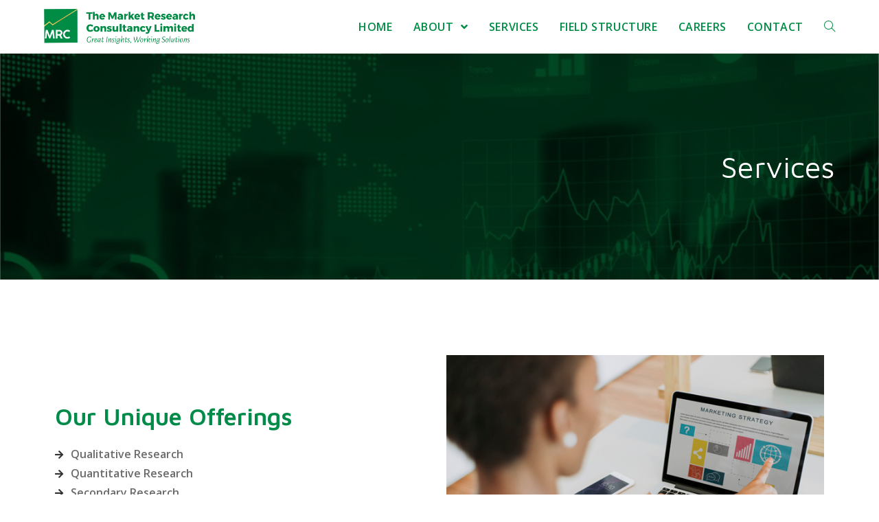

--- FILE ---
content_type: text/html; charset=UTF-8
request_url: https://mrcoffice.com/services/
body_size: 129083
content:
<!DOCTYPE html>
<html class="html" lang="en-US" prefix="og: https://ogp.me/ns#">
<head>
	<meta charset="UTF-8">
	<link rel="profile" href="https://gmpg.org/xfn/11">

	<script type="text/javascript">
/* <![CDATA[ */
!function(){var e={};e.g=function(){if("object"==typeof globalThis)return globalThis;try{return this||new Function("return this")()}catch(e){if("object"==typeof window)return window}}(),function(n){let{ampUrl:t,isCustomizePreview:r,isAmpDevMode:o,noampQueryVarName:s,noampQueryVarValue:i,disabledStorageKey:a,mobileUserAgents:c,regexRegex:u}=n;if("undefined"==typeof sessionStorage)return;const d=new RegExp(u);if(!c.some((e=>{const n=e.match(d);return!(!n||!new RegExp(n[1],n[2]).test(navigator.userAgent))||navigator.userAgent.includes(e)})))return;e.g.addEventListener("DOMContentLoaded",(()=>{const e=document.getElementById("amp-mobile-version-switcher");if(!e)return;e.hidden=!1;const n=e.querySelector("a[href]");n&&n.addEventListener("click",(()=>{sessionStorage.removeItem(a)}))}));const g=o&&["paired-browsing-non-amp","paired-browsing-amp"].includes(window.name);if(sessionStorage.getItem(a)||r||g)return;const m=new URL(location.href),h=new URL(t);h.hash=m.hash,m.searchParams.has(s)&&i===m.searchParams.get(s)?sessionStorage.setItem(a,"1"):h.href!==m.href&&(window.stop(),location.replace(h.href))}({"ampUrl":"https:\/\/mrcoffice.com\/services\/?amp=1","noampQueryVarName":"noamp","noampQueryVarValue":"mobile","disabledStorageKey":"amp_mobile_redirect_disabled","mobileUserAgents":["Mobile","Android","Silk\/","Kindle","BlackBerry","Opera Mini","Opera Mobi"],"regexRegex":"^\\/((?:.|\n)+)\\/([i]*)$","isCustomizePreview":false,"isAmpDevMode":false})}();
/* ]]> */
</script>
<meta name="viewport" content="width=device-width, initial-scale=1">
<!-- Search Engine Optimization by Rank Math - https://s.rankmath.com/home -->
<title>Services - The Market Research Consultancy Limited</title>
<meta name="description" content="OUR MODUS OPERANDI"/>
<meta name="robots" content="index, follow, max-snippet:-1, max-video-preview:-1, max-image-preview:large"/>
<link rel="canonical" href="https://mrcoffice.com/services/" />
<meta property="og:locale" content="en_US" />
<meta property="og:type" content="article" />
<meta property="og:title" content="Services - The Market Research Consultancy Limited" />
<meta property="og:description" content="OUR MODUS OPERANDI" />
<meta property="og:url" content="https://mrcoffice.com/services/" />
<meta property="og:site_name" content="The Market Research Consultancy Limited" />
<meta property="og:updated_time" content="2022-06-20T12:24:59+00:00" />
<meta property="og:image" content="https://mrcoffice.com/wp-content/uploads/2021/07/service-image.jpg" />
<meta property="og:image:secure_url" content="https://mrcoffice.com/wp-content/uploads/2021/07/service-image.jpg" />
<meta property="og:image:width" content="626" />
<meta property="og:image:height" content="417" />
<meta property="og:image:alt" content="Services" />
<meta property="og:image:type" content="image/jpeg" />
<meta property="article:published_time" content="2021-07-06T14:48:12+00:00" />
<meta property="article:modified_time" content="2022-06-20T12:24:59+00:00" />
<meta name="twitter:card" content="summary_large_image" />
<meta name="twitter:title" content="Services - The Market Research Consultancy Limited" />
<meta name="twitter:description" content="OUR MODUS OPERANDI" />
<meta name="twitter:image" content="https://mrcoffice.com/wp-content/uploads/2021/07/service-image.jpg" />
<meta name="twitter:label1" content="Time to read" />
<meta name="twitter:data1" content="1 minute" />
<script type="application/ld+json" class="rank-math-schema">{"@context":"https://schema.org","@graph":[{"@type":"Organization","@id":"https://mrcoffice.com/#organization","name":"Market Research Consultancy Ltd","url":"https://mrcoffice.com","logo":{"@type":"ImageObject","@id":"https://mrcoffice.com/#logo","url":"https://mrcoffice.com/wp-content/uploads/2019/01/mrc_logo_new_HD.png","contentUrl":"https://mrcoffice.com/wp-content/uploads/2019/01/mrc_logo_new_HD.png","caption":"Market Research Consultancy Ltd","inLanguage":"en-US","width":"1009","height":"233"}},{"@type":"WebSite","@id":"https://mrcoffice.com/#website","url":"https://mrcoffice.com","name":"Market Research Consultancy Ltd","publisher":{"@id":"https://mrcoffice.com/#organization"},"inLanguage":"en-US"},{"@type":"ImageObject","@id":"https://mrcoffice.com/wp-content/uploads/2021/07/service-image.jpg","url":"https://mrcoffice.com/wp-content/uploads/2021/07/service-image.jpg","width":"200","height":"200","inLanguage":"en-US"},{"@type":"WebPage","@id":"https://mrcoffice.com/services/#webpage","url":"https://mrcoffice.com/services/","name":"Services - The Market Research Consultancy Limited","datePublished":"2021-07-06T14:48:12+00:00","dateModified":"2022-06-20T12:24:59+00:00","isPartOf":{"@id":"https://mrcoffice.com/#website"},"primaryImageOfPage":{"@id":"https://mrcoffice.com/wp-content/uploads/2021/07/service-image.jpg"},"inLanguage":"en-US"},{"@type":"Person","@id":"https://mrcoffice.com/author/damilare/","name":"Prince Wale","url":"https://mrcoffice.com/author/damilare/","image":{"@type":"ImageObject","@id":"https://secure.gravatar.com/avatar/e947ed32d3c306c168ef6cca64d5c2f3d3e54cca11ee0cf841c2691555a1d8fc?s=96&amp;d=mm&amp;r=g","url":"https://secure.gravatar.com/avatar/e947ed32d3c306c168ef6cca64d5c2f3d3e54cca11ee0cf841c2691555a1d8fc?s=96&amp;d=mm&amp;r=g","caption":"Prince Wale","inLanguage":"en-US"},"worksFor":{"@id":"https://mrcoffice.com/#organization"}},{"@type":"Article","headline":"Services - The Market Research Consultancy Limited","datePublished":"2021-07-06T14:48:12+00:00","dateModified":"2022-06-20T12:24:59+00:00","author":{"@id":"https://mrcoffice.com/author/damilare/"},"publisher":{"@id":"https://mrcoffice.com/#organization"},"description":"OUR MODUS OPERANDI","name":"Services - The Market Research Consultancy Limited","@id":"https://mrcoffice.com/services/#richSnippet","isPartOf":{"@id":"https://mrcoffice.com/services/#webpage"},"image":{"@id":"https://mrcoffice.com/wp-content/uploads/2021/07/service-image.jpg"},"inLanguage":"en-US","mainEntityOfPage":{"@id":"https://mrcoffice.com/services/#webpage"}}]}</script>
<!-- /Rank Math WordPress SEO plugin -->

<link rel='dns-prefetch' href='//fonts.googleapis.com' />
<link rel="alternate" type="application/rss+xml" title="The Market Research Consultancy Limited &raquo; Feed" href="https://mrcoffice.com/feed/" />
<link rel="alternate" type="application/rss+xml" title="The Market Research Consultancy Limited &raquo; Comments Feed" href="https://mrcoffice.com/comments/feed/" />
<link rel="alternate" title="oEmbed (JSON)" type="application/json+oembed" href="https://mrcoffice.com/wp-json/oembed/1.0/embed?url=https%3A%2F%2Fmrcoffice.com%2Fservices%2F" />
<link rel="alternate" title="oEmbed (XML)" type="text/xml+oembed" href="https://mrcoffice.com/wp-json/oembed/1.0/embed?url=https%3A%2F%2Fmrcoffice.com%2Fservices%2F&#038;format=xml" />
<style id='wp-img-auto-sizes-contain-inline-css' type='text/css'>
img:is([sizes=auto i],[sizes^="auto," i]){contain-intrinsic-size:3000px 1500px}
/*# sourceURL=wp-img-auto-sizes-contain-inline-css */
</style>
<style id='wp-emoji-styles-inline-css' type='text/css'>

	img.wp-smiley, img.emoji {
		display: inline !important;
		border: none !important;
		box-shadow: none !important;
		height: 1em !important;
		width: 1em !important;
		margin: 0 0.07em !important;
		vertical-align: -0.1em !important;
		background: none !important;
		padding: 0 !important;
	}
/*# sourceURL=wp-emoji-styles-inline-css */
</style>
<style id='wp-block-library-inline-css' type='text/css'>
:root{--wp-block-synced-color:#7a00df;--wp-block-synced-color--rgb:122,0,223;--wp-bound-block-color:var(--wp-block-synced-color);--wp-editor-canvas-background:#ddd;--wp-admin-theme-color:#007cba;--wp-admin-theme-color--rgb:0,124,186;--wp-admin-theme-color-darker-10:#006ba1;--wp-admin-theme-color-darker-10--rgb:0,107,160.5;--wp-admin-theme-color-darker-20:#005a87;--wp-admin-theme-color-darker-20--rgb:0,90,135;--wp-admin-border-width-focus:2px}@media (min-resolution:192dpi){:root{--wp-admin-border-width-focus:1.5px}}.wp-element-button{cursor:pointer}:root .has-very-light-gray-background-color{background-color:#eee}:root .has-very-dark-gray-background-color{background-color:#313131}:root .has-very-light-gray-color{color:#eee}:root .has-very-dark-gray-color{color:#313131}:root .has-vivid-green-cyan-to-vivid-cyan-blue-gradient-background{background:linear-gradient(135deg,#00d084,#0693e3)}:root .has-purple-crush-gradient-background{background:linear-gradient(135deg,#34e2e4,#4721fb 50%,#ab1dfe)}:root .has-hazy-dawn-gradient-background{background:linear-gradient(135deg,#faaca8,#dad0ec)}:root .has-subdued-olive-gradient-background{background:linear-gradient(135deg,#fafae1,#67a671)}:root .has-atomic-cream-gradient-background{background:linear-gradient(135deg,#fdd79a,#004a59)}:root .has-nightshade-gradient-background{background:linear-gradient(135deg,#330968,#31cdcf)}:root .has-midnight-gradient-background{background:linear-gradient(135deg,#020381,#2874fc)}:root{--wp--preset--font-size--normal:16px;--wp--preset--font-size--huge:42px}.has-regular-font-size{font-size:1em}.has-larger-font-size{font-size:2.625em}.has-normal-font-size{font-size:var(--wp--preset--font-size--normal)}.has-huge-font-size{font-size:var(--wp--preset--font-size--huge)}.has-text-align-center{text-align:center}.has-text-align-left{text-align:left}.has-text-align-right{text-align:right}.has-fit-text{white-space:nowrap!important}#end-resizable-editor-section{display:none}.aligncenter{clear:both}.items-justified-left{justify-content:flex-start}.items-justified-center{justify-content:center}.items-justified-right{justify-content:flex-end}.items-justified-space-between{justify-content:space-between}.screen-reader-text{border:0;clip-path:inset(50%);height:1px;margin:-1px;overflow:hidden;padding:0;position:absolute;width:1px;word-wrap:normal!important}.screen-reader-text:focus{background-color:#ddd;clip-path:none;color:#444;display:block;font-size:1em;height:auto;left:5px;line-height:normal;padding:15px 23px 14px;text-decoration:none;top:5px;width:auto;z-index:100000}html :where(.has-border-color){border-style:solid}html :where([style*=border-top-color]){border-top-style:solid}html :where([style*=border-right-color]){border-right-style:solid}html :where([style*=border-bottom-color]){border-bottom-style:solid}html :where([style*=border-left-color]){border-left-style:solid}html :where([style*=border-width]){border-style:solid}html :where([style*=border-top-width]){border-top-style:solid}html :where([style*=border-right-width]){border-right-style:solid}html :where([style*=border-bottom-width]){border-bottom-style:solid}html :where([style*=border-left-width]){border-left-style:solid}html :where(img[class*=wp-image-]){height:auto;max-width:100%}:where(figure){margin:0 0 1em}html :where(.is-position-sticky){--wp-admin--admin-bar--position-offset:var(--wp-admin--admin-bar--height,0px)}@media screen and (max-width:600px){html :where(.is-position-sticky){--wp-admin--admin-bar--position-offset:0px}}

/*# sourceURL=wp-block-library-inline-css */
</style><style id='global-styles-inline-css' type='text/css'>
:root{--wp--preset--aspect-ratio--square: 1;--wp--preset--aspect-ratio--4-3: 4/3;--wp--preset--aspect-ratio--3-4: 3/4;--wp--preset--aspect-ratio--3-2: 3/2;--wp--preset--aspect-ratio--2-3: 2/3;--wp--preset--aspect-ratio--16-9: 16/9;--wp--preset--aspect-ratio--9-16: 9/16;--wp--preset--color--black: #000000;--wp--preset--color--cyan-bluish-gray: #abb8c3;--wp--preset--color--white: #ffffff;--wp--preset--color--pale-pink: #f78da7;--wp--preset--color--vivid-red: #cf2e2e;--wp--preset--color--luminous-vivid-orange: #ff6900;--wp--preset--color--luminous-vivid-amber: #fcb900;--wp--preset--color--light-green-cyan: #7bdcb5;--wp--preset--color--vivid-green-cyan: #00d084;--wp--preset--color--pale-cyan-blue: #8ed1fc;--wp--preset--color--vivid-cyan-blue: #0693e3;--wp--preset--color--vivid-purple: #9b51e0;--wp--preset--gradient--vivid-cyan-blue-to-vivid-purple: linear-gradient(135deg,rgb(6,147,227) 0%,rgb(155,81,224) 100%);--wp--preset--gradient--light-green-cyan-to-vivid-green-cyan: linear-gradient(135deg,rgb(122,220,180) 0%,rgb(0,208,130) 100%);--wp--preset--gradient--luminous-vivid-amber-to-luminous-vivid-orange: linear-gradient(135deg,rgb(252,185,0) 0%,rgb(255,105,0) 100%);--wp--preset--gradient--luminous-vivid-orange-to-vivid-red: linear-gradient(135deg,rgb(255,105,0) 0%,rgb(207,46,46) 100%);--wp--preset--gradient--very-light-gray-to-cyan-bluish-gray: linear-gradient(135deg,rgb(238,238,238) 0%,rgb(169,184,195) 100%);--wp--preset--gradient--cool-to-warm-spectrum: linear-gradient(135deg,rgb(74,234,220) 0%,rgb(151,120,209) 20%,rgb(207,42,186) 40%,rgb(238,44,130) 60%,rgb(251,105,98) 80%,rgb(254,248,76) 100%);--wp--preset--gradient--blush-light-purple: linear-gradient(135deg,rgb(255,206,236) 0%,rgb(152,150,240) 100%);--wp--preset--gradient--blush-bordeaux: linear-gradient(135deg,rgb(254,205,165) 0%,rgb(254,45,45) 50%,rgb(107,0,62) 100%);--wp--preset--gradient--luminous-dusk: linear-gradient(135deg,rgb(255,203,112) 0%,rgb(199,81,192) 50%,rgb(65,88,208) 100%);--wp--preset--gradient--pale-ocean: linear-gradient(135deg,rgb(255,245,203) 0%,rgb(182,227,212) 50%,rgb(51,167,181) 100%);--wp--preset--gradient--electric-grass: linear-gradient(135deg,rgb(202,248,128) 0%,rgb(113,206,126) 100%);--wp--preset--gradient--midnight: linear-gradient(135deg,rgb(2,3,129) 0%,rgb(40,116,252) 100%);--wp--preset--font-size--small: 13px;--wp--preset--font-size--medium: 20px;--wp--preset--font-size--large: 36px;--wp--preset--font-size--x-large: 42px;--wp--preset--spacing--20: 0.44rem;--wp--preset--spacing--30: 0.67rem;--wp--preset--spacing--40: 1rem;--wp--preset--spacing--50: 1.5rem;--wp--preset--spacing--60: 2.25rem;--wp--preset--spacing--70: 3.38rem;--wp--preset--spacing--80: 5.06rem;--wp--preset--shadow--natural: 6px 6px 9px rgba(0, 0, 0, 0.2);--wp--preset--shadow--deep: 12px 12px 50px rgba(0, 0, 0, 0.4);--wp--preset--shadow--sharp: 6px 6px 0px rgba(0, 0, 0, 0.2);--wp--preset--shadow--outlined: 6px 6px 0px -3px rgb(255, 255, 255), 6px 6px rgb(0, 0, 0);--wp--preset--shadow--crisp: 6px 6px 0px rgb(0, 0, 0);}:where(.is-layout-flex){gap: 0.5em;}:where(.is-layout-grid){gap: 0.5em;}body .is-layout-flex{display: flex;}.is-layout-flex{flex-wrap: wrap;align-items: center;}.is-layout-flex > :is(*, div){margin: 0;}body .is-layout-grid{display: grid;}.is-layout-grid > :is(*, div){margin: 0;}:where(.wp-block-columns.is-layout-flex){gap: 2em;}:where(.wp-block-columns.is-layout-grid){gap: 2em;}:where(.wp-block-post-template.is-layout-flex){gap: 1.25em;}:where(.wp-block-post-template.is-layout-grid){gap: 1.25em;}.has-black-color{color: var(--wp--preset--color--black) !important;}.has-cyan-bluish-gray-color{color: var(--wp--preset--color--cyan-bluish-gray) !important;}.has-white-color{color: var(--wp--preset--color--white) !important;}.has-pale-pink-color{color: var(--wp--preset--color--pale-pink) !important;}.has-vivid-red-color{color: var(--wp--preset--color--vivid-red) !important;}.has-luminous-vivid-orange-color{color: var(--wp--preset--color--luminous-vivid-orange) !important;}.has-luminous-vivid-amber-color{color: var(--wp--preset--color--luminous-vivid-amber) !important;}.has-light-green-cyan-color{color: var(--wp--preset--color--light-green-cyan) !important;}.has-vivid-green-cyan-color{color: var(--wp--preset--color--vivid-green-cyan) !important;}.has-pale-cyan-blue-color{color: var(--wp--preset--color--pale-cyan-blue) !important;}.has-vivid-cyan-blue-color{color: var(--wp--preset--color--vivid-cyan-blue) !important;}.has-vivid-purple-color{color: var(--wp--preset--color--vivid-purple) !important;}.has-black-background-color{background-color: var(--wp--preset--color--black) !important;}.has-cyan-bluish-gray-background-color{background-color: var(--wp--preset--color--cyan-bluish-gray) !important;}.has-white-background-color{background-color: var(--wp--preset--color--white) !important;}.has-pale-pink-background-color{background-color: var(--wp--preset--color--pale-pink) !important;}.has-vivid-red-background-color{background-color: var(--wp--preset--color--vivid-red) !important;}.has-luminous-vivid-orange-background-color{background-color: var(--wp--preset--color--luminous-vivid-orange) !important;}.has-luminous-vivid-amber-background-color{background-color: var(--wp--preset--color--luminous-vivid-amber) !important;}.has-light-green-cyan-background-color{background-color: var(--wp--preset--color--light-green-cyan) !important;}.has-vivid-green-cyan-background-color{background-color: var(--wp--preset--color--vivid-green-cyan) !important;}.has-pale-cyan-blue-background-color{background-color: var(--wp--preset--color--pale-cyan-blue) !important;}.has-vivid-cyan-blue-background-color{background-color: var(--wp--preset--color--vivid-cyan-blue) !important;}.has-vivid-purple-background-color{background-color: var(--wp--preset--color--vivid-purple) !important;}.has-black-border-color{border-color: var(--wp--preset--color--black) !important;}.has-cyan-bluish-gray-border-color{border-color: var(--wp--preset--color--cyan-bluish-gray) !important;}.has-white-border-color{border-color: var(--wp--preset--color--white) !important;}.has-pale-pink-border-color{border-color: var(--wp--preset--color--pale-pink) !important;}.has-vivid-red-border-color{border-color: var(--wp--preset--color--vivid-red) !important;}.has-luminous-vivid-orange-border-color{border-color: var(--wp--preset--color--luminous-vivid-orange) !important;}.has-luminous-vivid-amber-border-color{border-color: var(--wp--preset--color--luminous-vivid-amber) !important;}.has-light-green-cyan-border-color{border-color: var(--wp--preset--color--light-green-cyan) !important;}.has-vivid-green-cyan-border-color{border-color: var(--wp--preset--color--vivid-green-cyan) !important;}.has-pale-cyan-blue-border-color{border-color: var(--wp--preset--color--pale-cyan-blue) !important;}.has-vivid-cyan-blue-border-color{border-color: var(--wp--preset--color--vivid-cyan-blue) !important;}.has-vivid-purple-border-color{border-color: var(--wp--preset--color--vivid-purple) !important;}.has-vivid-cyan-blue-to-vivid-purple-gradient-background{background: var(--wp--preset--gradient--vivid-cyan-blue-to-vivid-purple) !important;}.has-light-green-cyan-to-vivid-green-cyan-gradient-background{background: var(--wp--preset--gradient--light-green-cyan-to-vivid-green-cyan) !important;}.has-luminous-vivid-amber-to-luminous-vivid-orange-gradient-background{background: var(--wp--preset--gradient--luminous-vivid-amber-to-luminous-vivid-orange) !important;}.has-luminous-vivid-orange-to-vivid-red-gradient-background{background: var(--wp--preset--gradient--luminous-vivid-orange-to-vivid-red) !important;}.has-very-light-gray-to-cyan-bluish-gray-gradient-background{background: var(--wp--preset--gradient--very-light-gray-to-cyan-bluish-gray) !important;}.has-cool-to-warm-spectrum-gradient-background{background: var(--wp--preset--gradient--cool-to-warm-spectrum) !important;}.has-blush-light-purple-gradient-background{background: var(--wp--preset--gradient--blush-light-purple) !important;}.has-blush-bordeaux-gradient-background{background: var(--wp--preset--gradient--blush-bordeaux) !important;}.has-luminous-dusk-gradient-background{background: var(--wp--preset--gradient--luminous-dusk) !important;}.has-pale-ocean-gradient-background{background: var(--wp--preset--gradient--pale-ocean) !important;}.has-electric-grass-gradient-background{background: var(--wp--preset--gradient--electric-grass) !important;}.has-midnight-gradient-background{background: var(--wp--preset--gradient--midnight) !important;}.has-small-font-size{font-size: var(--wp--preset--font-size--small) !important;}.has-medium-font-size{font-size: var(--wp--preset--font-size--medium) !important;}.has-large-font-size{font-size: var(--wp--preset--font-size--large) !important;}.has-x-large-font-size{font-size: var(--wp--preset--font-size--x-large) !important;}
/*# sourceURL=global-styles-inline-css */
</style>

<style id='classic-theme-styles-inline-css' type='text/css'>
/*! This file is auto-generated */
.wp-block-button__link{color:#fff;background-color:#32373c;border-radius:9999px;box-shadow:none;text-decoration:none;padding:calc(.667em + 2px) calc(1.333em + 2px);font-size:1.125em}.wp-block-file__button{background:#32373c;color:#fff;text-decoration:none}
/*# sourceURL=/wp-includes/css/classic-themes.min.css */
</style>
<link rel='stylesheet' id='ivory-search-styles-css' href='https://mrcoffice.com/wp-content/plugins/add-search-to-menu/public/css/ivory-search.min.css?ver=5.4.10' type='text/css' media='all' />
<link rel='stylesheet' id='font-awesome-css' href='https://mrcoffice.com/wp-content/themes/oceanwp/assets/fonts/fontawesome/css/all.min.css?ver=5.15.1' type='text/css' media='all' />
<link rel='stylesheet' id='simple-line-icons-css' href='https://mrcoffice.com/wp-content/themes/oceanwp/assets/css/third/simple-line-icons.min.css?ver=2.4.0' type='text/css' media='all' />
<link rel='stylesheet' id='magnific-popup-css' href='https://mrcoffice.com/wp-content/themes/oceanwp/assets/css/third/magnific-popup.min.css?ver=1.0.0' type='text/css' media='all' />
<link rel='stylesheet' id='slick-css' href='https://mrcoffice.com/wp-content/themes/oceanwp/assets/css/third/slick.min.css?ver=1.6.0' type='text/css' media='all' />
<link rel='stylesheet' id='oceanwp-style-css' href='https://mrcoffice.com/wp-content/themes/oceanwp/assets/css/style.min.css?ver=2.0.8.1622393860' type='text/css' media='all' />
<link rel='stylesheet' id='chld_thm_cfg_child-css' href='https://mrcoffice.com/wp-content/themes/mrc/style.css?ver=6.9' type='text/css' media='all' />
<link rel='stylesheet' id='elementor-frontend-css' href='https://mrcoffice.com/wp-content/plugins/elementor/assets/css/frontend.min.css?ver=3.2.4' type='text/css' media='all' />
<style id='elementor-frontend-inline-css' type='text/css'>
@font-face{font-family:eicons;src:url(https://mrcoffice.com/wp-content/plugins/elementor/assets/lib/eicons/fonts/eicons.eot?5.10.0);src:url(https://mrcoffice.com/wp-content/plugins/elementor/assets/lib/eicons/fonts/eicons.eot?5.10.0#iefix) format("embedded-opentype"),url(https://mrcoffice.com/wp-content/plugins/elementor/assets/lib/eicons/fonts/eicons.woff2?5.10.0) format("woff2"),url(https://mrcoffice.com/wp-content/plugins/elementor/assets/lib/eicons/fonts/eicons.woff?5.10.0) format("woff"),url(https://mrcoffice.com/wp-content/plugins/elementor/assets/lib/eicons/fonts/eicons.ttf?5.10.0) format("truetype"),url(https://mrcoffice.com/wp-content/plugins/elementor/assets/lib/eicons/fonts/eicons.svg?5.10.0#eicon) format("svg");font-weight:400;font-style:normal}
/*# sourceURL=elementor-frontend-inline-css */
</style>
<link rel='stylesheet' id='elementor-post-193-css' href='https://mrcoffice.com/wp-content/uploads/elementor/css/post-193.css?ver=1655919007' type='text/css' media='all' />
<link rel='stylesheet' id='oceanwp-hamburgers-css' href='https://mrcoffice.com/wp-content/themes/oceanwp/assets/css/third/hamburgers/hamburgers.min.css?ver=2.0.8.1622393860' type='text/css' media='all' />
<link rel='stylesheet' id='oceanwp-3dxy-r-css' href='https://mrcoffice.com/wp-content/themes/oceanwp/assets/css/third/hamburgers/types/3dxy-r.css?ver=2.0.8.1622393860' type='text/css' media='all' />
<link crossorigin="anonymous" rel='stylesheet' id='oceanwp-google-font-open-sans-css' href='//fonts.googleapis.com/css?family=Open+Sans%3A100%2C200%2C300%2C400%2C500%2C600%2C700%2C800%2C900%2C100i%2C200i%2C300i%2C400i%2C500i%2C600i%2C700i%2C800i%2C900i&#038;subset=latin&#038;display=swap&#038;ver=6.9' type='text/css' media='all' />
<link crossorigin="anonymous" rel='stylesheet' id='oceanwp-google-font-maven-pro-css' href='//fonts.googleapis.com/css?family=Maven+Pro%3A100%2C200%2C300%2C400%2C500%2C600%2C700%2C800%2C900%2C100i%2C200i%2C300i%2C400i%2C500i%2C600i%2C700i%2C800i%2C900i&#038;subset=latin&#038;display=swap&#038;ver=6.9' type='text/css' media='all' />
<link rel='stylesheet' id='eael-general-css' href='https://mrcoffice.com/wp-content/plugins/essential-addons-for-elementor-lite/assets/front-end/css/view/general.min.css?ver=5.4.6' type='text/css' media='all' />
<link rel='stylesheet' id='eael-917-css' href='https://mrcoffice.com/wp-content/uploads/essential-addons-elementor/eael-917.css?ver=1655727899' type='text/css' media='all' />
<link rel='stylesheet' id='elementor-icons-css' href='https://mrcoffice.com/wp-content/plugins/elementor/assets/lib/eicons/css/elementor-icons.min.css?ver=5.11.0' type='text/css' media='all' />
<link rel='stylesheet' id='elementor-animations-css' href='https://mrcoffice.com/wp-content/plugins/elementor/assets/lib/animations/animations.min.css?ver=3.2.4' type='text/css' media='all' />
<link rel='stylesheet' id='elementor-post-1-css' href='https://mrcoffice.com/wp-content/uploads/elementor/css/post-1.css?ver=1624958432' type='text/css' media='all' />
<link rel='stylesheet' id='elementor-pro-css' href='https://mrcoffice.com/wp-content/plugins/elementor-pro/assets/css/frontend.min.css?ver=3.0.8' type='text/css' media='all' />
<link rel='stylesheet' id='elementor-post-917-css' href='https://mrcoffice.com/wp-content/uploads/elementor/css/post-917.css?ver=1655727957' type='text/css' media='all' />
<link rel='stylesheet' id='oe-widgets-style-css' href='https://mrcoffice.com/wp-content/plugins/ocean-extra/assets/css/widgets.css?ver=6.9' type='text/css' media='all' />
<link rel='stylesheet' id='oss-social-share-style-css' href='https://mrcoffice.com/wp-content/plugins/ocean-social-sharing/assets/css/style.min.css?ver=6.9' type='text/css' media='all' />
<link rel='stylesheet' id='op-style-css' href='https://mrcoffice.com/wp-content/plugins/ocean-portfolio/assets/css/style.min.css?ver=6.9' type='text/css' media='all' />
<link rel='stylesheet' id='osh-styles-css' href='https://mrcoffice.com/wp-content/plugins/ocean-sticky-header/assets/css/style.min.css?ver=6.9' type='text/css' media='all' />
<link crossorigin="anonymous" rel='stylesheet' id='google-fonts-1-css' href='https://fonts.googleapis.com/css?family=Roboto%3A100%2C100italic%2C200%2C200italic%2C300%2C300italic%2C400%2C400italic%2C500%2C500italic%2C600%2C600italic%2C700%2C700italic%2C800%2C800italic%2C900%2C900italic%7CRoboto+Slab%3A100%2C100italic%2C200%2C200italic%2C300%2C300italic%2C400%2C400italic%2C500%2C500italic%2C600%2C600italic%2C700%2C700italic%2C800%2C800italic%2C900%2C900italic&#038;display=auto&#038;ver=6.9' type='text/css' media='all' />
<link rel='stylesheet' id='elementor-icons-shared-0-css' href='https://mrcoffice.com/wp-content/plugins/elementor/assets/lib/font-awesome/css/fontawesome.min.css?ver=5.15.1' type='text/css' media='all' />
<link rel='stylesheet' id='elementor-icons-fa-brands-css' href='https://mrcoffice.com/wp-content/plugins/elementor/assets/lib/font-awesome/css/brands.min.css?ver=5.15.1' type='text/css' media='all' />
<link rel='stylesheet' id='elementor-icons-fa-solid-css' href='https://mrcoffice.com/wp-content/plugins/elementor/assets/lib/font-awesome/css/solid.min.css?ver=5.15.1' type='text/css' media='all' />
<script type="text/javascript" src="https://mrcoffice.com/wp-includes/js/jquery/jquery.min.js?ver=3.7.1" id="jquery-core-js"></script>
<script type="text/javascript" src="https://mrcoffice.com/wp-includes/js/jquery/jquery-migrate.min.js?ver=3.4.1" id="jquery-migrate-js"></script>
<link rel="https://api.w.org/" href="https://mrcoffice.com/wp-json/" /><link rel="alternate" title="JSON" type="application/json" href="https://mrcoffice.com/wp-json/wp/v2/pages/917" /><link rel="EditURI" type="application/rsd+xml" title="RSD" href="https://mrcoffice.com/xmlrpc.php?rsd" />
<meta name="generator" content="WordPress 6.9" />
<link rel='shortlink' href='https://mrcoffice.com/?p=917' />
<!-- Google tag (gtag.js) -->
<script async src="https://www.googletagmanager.com/gtag/js?id=G-LTG5VQ14SJ"></script>
<script>
  window.dataLayer = window.dataLayer || [];
  function gtag(){dataLayer.push(arguments);}
  gtag('js', new Date());

  gtag('config', 'G-LTG5VQ14SJ');
</script>
<link rel="amphtml" href="https://mrcoffice.com/services/?amp=1"><style>#amp-mobile-version-switcher{left:0;position:absolute;width:100%;z-index:100}#amp-mobile-version-switcher>a{background-color:#444;border:0;color:#eaeaea;display:block;font-family:-apple-system,BlinkMacSystemFont,Segoe UI,Roboto,Oxygen-Sans,Ubuntu,Cantarell,Helvetica Neue,sans-serif;font-size:16px;font-weight:600;padding:15px 0;text-align:center;text-decoration:none}#amp-mobile-version-switcher>a:active,#amp-mobile-version-switcher>a:focus,#amp-mobile-version-switcher>a:hover{text-decoration:underline}</style><link rel="alternate" type="text/html" media="only screen and (max-width: 640px)" href="https://mrcoffice.com/services/?amp=1"><link rel="icon" href="https://mrcoffice.com/wp-content/uploads/2021/06/cropped-mrc_logo-1-32x32.png" sizes="32x32" />
<link rel="icon" href="https://mrcoffice.com/wp-content/uploads/2021/06/cropped-mrc_logo-1-192x192.png" sizes="192x192" />
<link rel="apple-touch-icon" href="https://mrcoffice.com/wp-content/uploads/2021/06/cropped-mrc_logo-1-180x180.png" />
<meta name="msapplication-TileImage" content="https://mrcoffice.com/wp-content/uploads/2021/06/cropped-mrc_logo-1-270x270.png" />
<!-- OceanWP CSS -->
<style type="text/css">
.page-header{background-image:url( https://mrcoffice.com/wp-content/uploads/2021/07/qua_image.jpg ) !important;background-position:center center;background-attachment:fixed;height:329px}/* General CSS */a:hover,a.light:hover,.theme-heading .text::before,.theme-heading .text::after,#top-bar-content >a:hover,#top-bar-social li.oceanwp-email a:hover,#site-navigation-wrap .dropdown-menu >li >a:hover,#site-header.medium-header #medium-searchform button:hover,.oceanwp-mobile-menu-icon a:hover,.blog-entry.post .blog-entry-header .entry-title a:hover,.blog-entry.post .blog-entry-readmore a:hover,.blog-entry.thumbnail-entry .blog-entry-category a,ul.meta li a:hover,.dropcap,.single nav.post-navigation .nav-links .title,body .related-post-title a:hover,body #wp-calendar caption,body .contact-info-widget.default i,body .contact-info-widget.big-icons i,body .custom-links-widget .oceanwp-custom-links li a:hover,body .custom-links-widget .oceanwp-custom-links li a:hover:before,body .posts-thumbnails-widget li a:hover,body .social-widget li.oceanwp-email a:hover,.comment-author .comment-meta .comment-reply-link,#respond #cancel-comment-reply-link:hover,#footer-widgets .footer-box a:hover,#footer-bottom a:hover,#footer-bottom #footer-bottom-menu a:hover,.sidr a:hover,.sidr-class-dropdown-toggle:hover,.sidr-class-menu-item-has-children.active >a,.sidr-class-menu-item-has-children.active >a >.sidr-class-dropdown-toggle,input[type=checkbox]:checked:before{color:#008c48}input[type="button"],input[type="reset"],input[type="submit"],button[type="submit"],.button,#site-navigation-wrap .dropdown-menu >li.btn >a >span,.thumbnail:hover i,.post-quote-content,.omw-modal .omw-close-modal,body .contact-info-widget.big-icons li:hover i,body div.wpforms-container-full .wpforms-form input[type=submit],body div.wpforms-container-full .wpforms-form button[type=submit],body div.wpforms-container-full .wpforms-form .wpforms-page-button{background-color:#008c48}.widget-title{border-color:#008c48}blockquote{border-color:#008c48}#searchform-dropdown{border-color:#008c48}.dropdown-menu .sub-menu{border-color:#008c48}.blog-entry.large-entry .blog-entry-readmore a:hover{border-color:#008c48}.oceanwp-newsletter-form-wrap input[type="email"]:focus{border-color:#008c48}.social-widget li.oceanwp-email a:hover{border-color:#008c48}#respond #cancel-comment-reply-link:hover{border-color:#008c48}body .contact-info-widget.big-icons li:hover i{border-color:#008c48}#footer-widgets .oceanwp-newsletter-form-wrap input[type="email"]:focus{border-color:#008c48}blockquote,.wp-block-quote{border-left-color:#008c48}input[type="button"]:hover,input[type="reset"]:hover,input[type="submit"]:hover,button[type="submit"]:hover,input[type="button"]:focus,input[type="reset"]:focus,input[type="submit"]:focus,button[type="submit"]:focus,.button:hover,#site-navigation-wrap .dropdown-menu >li.btn >a:hover >span,.post-quote-author,.omw-modal .omw-close-modal:hover,body div.wpforms-container-full .wpforms-form input[type=submit]:hover,body div.wpforms-container-full .wpforms-form button[type=submit]:hover,body div.wpforms-container-full .wpforms-form .wpforms-page-button:hover{background-color:#4e93f4}a:hover{color:#4f6df5}.background-image-page-header .page-header-inner,.background-image-page-header .site-breadcrumbs{text-align:right}#scroll-top{border-radius:25px}#scroll-top{background-color:#008c48}#scroll-top:hover{background-color:#2c2c2c}body .theme-button,body input[type="submit"],body button[type="submit"],body button,body .button,body div.wpforms-container-full .wpforms-form input[type=submit],body div.wpforms-container-full .wpforms-form button[type=submit],body div.wpforms-container-full .wpforms-form .wpforms-page-button{background-color:#008c48}body .theme-button:hover,body input[type="submit"]:hover,body button[type="submit"]:hover,body button:hover,body .button:hover,body div.wpforms-container-full .wpforms-form input[type=submit]:hover,body div.wpforms-container-full .wpforms-form input[type=submit]:active,body div.wpforms-container-full .wpforms-form button[type=submit]:hover,body div.wpforms-container-full .wpforms-form button[type=submit]:active,body div.wpforms-container-full .wpforms-form .wpforms-page-button:hover,body div.wpforms-container-full .wpforms-form .wpforms-page-button:active{background-color:#2c2c2c}/* Header CSS */#site-logo #site-logo-inner,.oceanwp-social-menu .social-menu-inner,#site-header.full_screen-header .menu-bar-inner,.after-header-content .after-header-content-inner{height:78px}#site-navigation-wrap .dropdown-menu >li >a,.oceanwp-mobile-menu-icon a,.mobile-menu-close,.after-header-content-inner >a{line-height:78px}#site-header.has-header-media .overlay-header-media{background-color:rgba(0,0,0,0.5)}#site-logo #site-logo-inner a img,#site-header.center-header #site-navigation-wrap .middle-site-logo a img{max-width:220px}@media (max-width:480px){#site-logo #site-logo-inner a img,#site-header.center-header #site-navigation-wrap .middle-site-logo a img{max-width:130px}}#site-header #site-logo #site-logo-inner a img,#site-header.center-header #site-navigation-wrap .middle-site-logo a img{max-height:72px}.effect-one #site-navigation-wrap .dropdown-menu >li >a.menu-link >span:after,.effect-three #site-navigation-wrap .dropdown-menu >li >a.menu-link >span:after,.effect-five #site-navigation-wrap .dropdown-menu >li >a.menu-link >span:before,.effect-five #site-navigation-wrap .dropdown-menu >li >a.menu-link >span:after,.effect-nine #site-navigation-wrap .dropdown-menu >li >a.menu-link >span:before,.effect-nine #site-navigation-wrap .dropdown-menu >li >a.menu-link >span:after{background-color:#ffdc6e}.effect-four #site-navigation-wrap .dropdown-menu >li >a.menu-link >span:before,.effect-four #site-navigation-wrap .dropdown-menu >li >a.menu-link >span:after,.effect-seven #site-navigation-wrap .dropdown-menu >li >a.menu-link:hover >span:after,.effect-seven #site-navigation-wrap .dropdown-menu >li.sfHover >a.menu-link >span:after{color:#ffdc6e}.effect-seven #site-navigation-wrap .dropdown-menu >li >a.menu-link:hover >span:after,.effect-seven #site-navigation-wrap .dropdown-menu >li.sfHover >a.menu-link >span:after{text-shadow:10px 0 #ffdc6e,-10px 0 #ffdc6e}#site-navigation-wrap .dropdown-menu >li >a,.oceanwp-mobile-menu-icon a,#searchform-header-replace-close{color:#008c45}#site-navigation-wrap .dropdown-menu >li >a:hover,.oceanwp-mobile-menu-icon a:hover,#searchform-header-replace-close:hover{color:#008c45}.dropdown-menu .sub-menu,#searchform-dropdown,.current-shop-items-dropdown{border-color:#008c45}.mobile-menu .hamburger-inner,.mobile-menu .hamburger-inner::before,.mobile-menu .hamburger-inner::after{background-color:#008c45}body .sidr a:hover,body .sidr-class-dropdown-toggle:hover,body .sidr-class-dropdown-toggle .fa,body .sidr-class-menu-item-has-children.active >a,body .sidr-class-menu-item-has-children.active >a >.sidr-class-dropdown-toggle,#mobile-dropdown ul li a:hover,#mobile-dropdown ul li a .dropdown-toggle:hover,#mobile-dropdown .menu-item-has-children.active >a,#mobile-dropdown .menu-item-has-children.active >a >.dropdown-toggle,#mobile-fullscreen ul li a:hover,#mobile-fullscreen .oceanwp-social-menu.simple-social ul li a:hover{color:#008c45}#mobile-fullscreen a.close:hover .close-icon-inner,#mobile-fullscreen a.close:hover .close-icon-inner::after{background-color:#008c45}/* Blog CSS */.single-post .background-image-page-header .page-header-inner,.single-post .background-image-page-header .site-breadcrumbs{text-align:right}/* Footer Widgets CSS */#footer-widgets{padding:0}#footer-widgets{background-color:#f9f9f9}#footer-widgets .footer-box a:hover,#footer-widgets a:hover{color:#4f6df5}/* Footer Bottom CSS */#footer-bottom{background-color:#1e1e1e}#footer-bottom,#footer-bottom p{color:#b5b5b5}#footer-bottom a:hover,#footer-bottom #footer-bottom-menu a:hover{color:#4f6df5}/* Portfolio CSS */@media (max-width:480px){.portfolio-entries .portfolio-filters li{width:100%}}body .portfolio-entries .portfolio-filters li.active a{background-color:#4f6df5}.portfolio-entries .portfolio-filters li a:hover{background-color:#4f6df5}.portfolio-entries .portfolio-entry-thumbnail .overlay{background-color:rgba(0,0,0,0.4)}.portfolio-entries .portfolio-entry-thumbnail .portfolio-overlay-icons li a{border-color:rgba(255,255,255,0.4)}/* Sticky Header CSS */.is-sticky #site-header,.ocean-sticky-top-bar-holder.is-sticky #top-bar-wrap,.is-sticky .header-top{opacity:0.99}.is-sticky #site-navigation-wrap .dropdown-menu >li >a,.is-sticky .oceanwp-mobile-menu-icon a,.is-sticky #searchform-header-replace-close{color:#666666}.is-sticky #site-navigation-wrap .dropdown-menu >li >a:hover,.is-sticky .oceanwp-mobile-menu-icon a:hover,.is-sticky #searchform-header-replace-close:hover{color:#008c48}/* Typography CSS */body{font-family:Open Sans}h1,h2,h3,h4,h5,h6,.theme-heading,.widget-title,.oceanwp-widget-recent-posts-title,.comment-reply-title,.entry-title,.sidebar-box .widget-title{font-family:Maven Pro}#site-navigation-wrap .dropdown-menu >li >a,#site-header.full_screen-header .fs-dropdown-menu >li >a,#site-header.top-header #site-navigation-wrap .dropdown-menu >li >a,#site-header.center-header #site-navigation-wrap .dropdown-menu >li >a,#site-header.medium-header #site-navigation-wrap .dropdown-menu >li >a,.oceanwp-mobile-menu-icon a{font-weight:600;font-size:16px;text-transform:capitalize}
</style><link rel='stylesheet' id='oew-blog-grid-css' href='https://mrcoffice.com/wp-content/plugins/ocean-elementor-widgets/assets/css/blog-grid/style.min.css?ver=6.9' type='text/css' media='all' />
<link rel='stylesheet' id='oew-newsletter-css' href='https://mrcoffice.com/wp-content/plugins/ocean-elementor-widgets/assets/css/newsletter/style.min.css?ver=6.9' type='text/css' media='all' />
</head>

<body class="wp-singular page-template-default page page-id-917 wp-custom-logo wp-embed-responsive wp-theme-oceanwp wp-child-theme-mrc oceanwp oceanwp-theme dropdown-mobile no-header-border default-breakpoint content-full-screen page-with-background-title has-parallax-footer elementor-default elementor-kit-1 elementor-page elementor-page-917" itemscope="itemscope" itemtype="https://schema.org/WebPage">

	
	
	<div id="outer-wrap" class="site clr">

		<a class="skip-link screen-reader-text" href="#main">Skip to content</a>

		
		<div id="wrap" class="clr">

			
			
<header id="site-header" class="minimal-header header-replace effect-one clr fixed-scroll shrink-header has-sticky-mobile" data-height="54" itemscope="itemscope" itemtype="https://schema.org/WPHeader" role="banner">

	
					
			<div id="site-header-inner" class="clr container">

				
				

<div id="site-logo" class="clr has-sticky-logo" itemscope itemtype="https://schema.org/Brand" >

	
	<div id="site-logo-inner" class="clr">

		<a href="https://mrcoffice.com/" class="custom-logo-link" rel="home"><img width="3152" height="730" src="https://mrcoffice.com/wp-content/uploads/2022/06/mrc_logo_new_HD-new2.png" class="custom-logo" alt="The Market Research Consultancy Limited" decoding="async" fetchpriority="high" srcset="https://mrcoffice.com/wp-content/uploads/2022/06/mrc_logo_new_HD-new2.png 3152w, https://mrcoffice.com/wp-content/uploads/2022/06/mrc_logo_new_HD-new2-300x69.png 300w, https://mrcoffice.com/wp-content/uploads/2022/06/mrc_logo_new_HD-new2-1024x237.png 1024w, https://mrcoffice.com/wp-content/uploads/2022/06/mrc_logo_new_HD-new2-768x178.png 768w, https://mrcoffice.com/wp-content/uploads/2022/06/mrc_logo_new_HD-new2-1536x356.png 1536w, https://mrcoffice.com/wp-content/uploads/2022/06/mrc_logo_new_HD-new2-2048x474.png 2048w" sizes="(max-width: 3152px) 100vw, 3152px" /></a><a href="https://mrcoffice.com/" class="sticky-logo-link" rel="home" itemprop="url"><img src="https://mrcoffice.com/wp-content/uploads/2022/06/mrc_logo_new_HD-new2.png" class="sticky-logo" width="3152" height="730" alt="The Market Research Consultancy Limited" itemprop="url" /></a>
	</div><!-- #site-logo-inner -->

	
	
</div><!-- #site-logo -->

			<div id="site-navigation-wrap" class="clr">
			
			
			
			<nav id="site-navigation" class="navigation main-navigation clr" itemscope="itemscope" itemtype="https://schema.org/SiteNavigationElement" role="navigation" >

				<ul id="menu-main-menu" class="main-menu dropdown-menu sf-menu"><li id="menu-item-1537" class="menu-item menu-item-type-post_type menu-item-object-page menu-item-home menu-item-1537"><a href="https://mrcoffice.com/" class="menu-link"><span class="text-wrap">HOME</span></a></li><li id="menu-item-412" class="menu-item menu-item-type-post_type menu-item-object-page menu-item-has-children dropdown menu-item-412"><a href="https://mrcoffice.com/about/" class="menu-link"><span class="text-wrap">ABOUT <span class="nav-arrow fa fa-angle-down"></span></span></a>
<ul class="sub-menu">
	<li id="menu-item-1518" class="menu-item menu-item-type-post_type menu-item-object-page menu-item-1518"><a href="https://mrcoffice.com/about/our-team/" class="menu-link"><span class="text-wrap">Our Team</span></a></li></ul>
</li><li id="menu-item-1005" class="menu-item menu-item-type-post_type menu-item-object-page current-menu-item page_item page-item-917 current_page_item menu-item-1005"><a href="https://mrcoffice.com/services/" class="menu-link"><span class="text-wrap">SERVICES</span></a></li><li id="menu-item-1088" class="menu-item menu-item-type-post_type menu-item-object-page menu-item-1088"><a href="https://mrcoffice.com/field-structure/" class="menu-link"><span class="text-wrap">FIELD STRUCTURE</span></a></li><li id="menu-item-819" class="menu-item menu-item-type-custom menu-item-object-custom menu-item-819"><a href="#" class="menu-link"><span class="text-wrap">CAREERS</span></a></li><li id="menu-item-414" class="menu-item menu-item-type-post_type menu-item-object-page menu-item-414"><a href="https://mrcoffice.com/contact/" class="menu-link"><span class="text-wrap">CONTACT</span></a></li><li class="search-toggle-li" ><a href="javascript:void(0)" class="site-search-toggle search-header-replace-toggle" aria-label="Search website"><span class="icon-magnifier" aria-hidden="true"></span></a></li></ul>
<div id="searchform-header-replace" class="header-searchform-wrap clr" >
<form role="search" method="get" action="https://mrcoffice.com/" class="header-searchform">
		<span class="screen-reader-text">Search for:</span>
		<input type="search" name="s" autocomplete="off" value="" placeholder="Type then hit enter to search..." />
					</form>
	<span id="searchform-header-replace-close" class="icon-close" aria-label="Close search form"></span>
</div><!-- #searchform-header-replace -->

			</nav><!-- #site-navigation -->

			
			
					</div><!-- #site-navigation-wrap -->
			
		
	
				
	<div class="oceanwp-mobile-menu-icon clr mobile-right">

		
		
		
		<a href="javascript:void(0)" class="mobile-menu"  aria-label="Mobile Menu">
							<div class="hamburger hamburger--3dxy-r" aria-expanded="false">
					<div class="hamburger-box">
						<div class="hamburger-inner"></div>
					</div>
				</div>
						</a>

		
		
		
	</div><!-- #oceanwp-mobile-menu-navbar -->


			</div><!-- #site-header-inner -->

			
<div id="mobile-dropdown" class="clr" >

	<nav class="clr" itemscope="itemscope" itemtype="https://schema.org/SiteNavigationElement">

		<ul id="menu-main-menu-1" class="menu"><li class="menu-item menu-item-type-post_type menu-item-object-page menu-item-home menu-item-1537"><a href="https://mrcoffice.com/">HOME</a></li>
<li class="menu-item menu-item-type-post_type menu-item-object-page menu-item-has-children menu-item-412"><a href="https://mrcoffice.com/about/">ABOUT</a>
<ul class="sub-menu">
	<li class="menu-item menu-item-type-post_type menu-item-object-page menu-item-1518"><a href="https://mrcoffice.com/about/our-team/">Our Team</a></li>
</ul>
</li>
<li class="menu-item menu-item-type-post_type menu-item-object-page current-menu-item page_item page-item-917 current_page_item menu-item-1005"><a href="https://mrcoffice.com/services/" aria-current="page">SERVICES</a></li>
<li class="menu-item menu-item-type-post_type menu-item-object-page menu-item-1088"><a href="https://mrcoffice.com/field-structure/">FIELD STRUCTURE</a></li>
<li class="menu-item menu-item-type-custom menu-item-object-custom menu-item-819"><a href="#">CAREERS</a></li>
<li class="menu-item menu-item-type-post_type menu-item-object-page menu-item-414"><a href="https://mrcoffice.com/contact/">CONTACT</a></li>
<li class="search-toggle-li" ><a href="javascript:void(0)" class="site-search-toggle search-header-replace-toggle" aria-label="Search website"><span class="icon-magnifier" aria-hidden="true"></span></a></li></ul>
<div id="mobile-menu-search" class="clr">
	<form method="get" action="https://mrcoffice.com/" class="mobile-searchform" role="search" aria-label="Search for:">
		<label for="ocean-mobile-search1">
			<input type="search" name="s" autocomplete="off" placeholder="Search" />
			<button type="submit" class="searchform-submit" aria-label="Submit search">
				<i class="icon-magnifier" aria-hidden="true"></i>
			</button>
					</label>
			</form>
</div><!-- .mobile-menu-search -->

	</nav>

</div>

			
			
		
		
</header><!-- #site-header -->


			
			<main id="main" class="site-main clr"  role="main">

				

<header class="page-header background-image-page-header">

	
	<div class="container clr page-header-inner">

		
			<h1 class="page-header-title clr" itemprop="headline">Services</h1>

			
		
		
	</div><!-- .page-header-inner -->

	<span class="background-image-page-header-overlay"></span>
	
</header><!-- .page-header -->


	
	<div id="content-wrap" class="container clr">

		
		<div id="primary" class="content-area clr">

			
			<div id="content" class="site-content clr">

				
				
<article class="single-page-article clr">

	
<div class="entry clr" itemprop="text">

	
			<div data-elementor-type="wp-post" data-elementor-id="917" class="elementor elementor-917" data-elementor-settings="[]">
							<div class="elementor-section-wrap">
							<section data-particle_enable="false" data-particle-mobile-disabled="false" class="elementor-section elementor-top-section elementor-element elementor-element-29343a84 elementor-section-content-middle elementor-section-boxed elementor-section-height-default elementor-section-height-default" data-id="29343a84" data-element_type="section">
						<div class="elementor-container elementor-column-gap-no">
					<div class="elementor-column elementor-col-100 elementor-top-column elementor-element elementor-element-7053c47d" data-id="7053c47d" data-element_type="column">
			<div class="elementor-widget-wrap elementor-element-populated">
								<section data-particle_enable="false" data-particle-mobile-disabled="false" class="elementor-section elementor-inner-section elementor-element elementor-element-c28fa6d elementor-section-content-middle elementor-section-boxed elementor-section-height-default elementor-section-height-default" data-id="c28fa6d" data-element_type="section">
						<div class="elementor-container elementor-column-gap-default">
					<div class="elementor-column elementor-col-50 elementor-inner-column elementor-element elementor-element-e4745bd" data-id="e4745bd" data-element_type="column">
			<div class="elementor-widget-wrap elementor-element-populated">
								<div class="elementor-element elementor-element-4b91e478 elementor-widget elementor-widget-heading" data-id="4b91e478" data-element_type="widget" data-widget_type="heading.default">
				<div class="elementor-widget-container">
			<h4 class="elementor-heading-title elementor-size-default">Our Unique Offerings</h4>		</div>
				</div>
				<div class="elementor-element elementor-element-013e91e elementor-icon-list--layout-traditional elementor-list-item-link-full_width elementor-widget elementor-widget-icon-list" data-id="013e91e" data-element_type="widget" data-widget_type="icon-list.default">
				<div class="elementor-widget-container">
					<ul class="elementor-icon-list-items">
							<li class="elementor-icon-list-item">
					<a href="#QR">						<span class="elementor-icon-list-icon">
							<i aria-hidden="true" class="fas fa-arrow-right"></i>						</span>
										<span class="elementor-icon-list-text">Qualitative Research </span>
											</a>
									</li>
								<li class="elementor-icon-list-item">
					<a href="#QR">						<span class="elementor-icon-list-icon">
							<i aria-hidden="true" class="fas fa-arrow-right"></i>						</span>
										<span class="elementor-icon-list-text">Quantitative Research</span>
											</a>
									</li>
								<li class="elementor-icon-list-item">
					<a href="#SR">						<span class="elementor-icon-list-icon">
							<i aria-hidden="true" class="fas fa-arrow-right"></i>						</span>
										<span class="elementor-icon-list-text">Secondary Research</span>
											</a>
									</li>
								<li class="elementor-icon-list-item">
					<a href="#SR">						<span class="elementor-icon-list-icon">
							<i aria-hidden="true" class="fas fa-arrow-right"></i>						</span>
										<span class="elementor-icon-list-text">Field and Tab Services</span>
											</a>
									</li>
								<li class="elementor-icon-list-item">
					<a href="#SR">						<span class="elementor-icon-list-icon">
							<i aria-hidden="true" class="fas fa-arrow-right"></i>						</span>
										<span class="elementor-icon-list-text">Data Processing</span>
											</a>
									</li>
								<li class="elementor-icon-list-item">
					<a href="#PT">						<span class="elementor-icon-list-icon">
							<i aria-hidden="true" class="fas fa-arrow-right"></i>						</span>
										<span class="elementor-icon-list-text">Proprietary Tools</span>
											</a>
									</li>
						</ul>
				</div>
				</div>
					</div>
		</div>
				<div class="elementor-column elementor-col-50 elementor-inner-column elementor-element elementor-element-ccda5b3" data-id="ccda5b3" data-element_type="column">
			<div class="elementor-widget-wrap elementor-element-populated">
								<div class="elementor-element elementor-element-754a891 elementor-widget elementor-widget-image" data-id="754a891" data-element_type="widget" data-widget_type="image.default">
				<div class="elementor-widget-container">
															<img decoding="async" width="626" height="417" src="https://mrcoffice.com/wp-content/uploads/2021/07/service-image.jpg" class="attachment-full size-full" alt="" srcset="https://mrcoffice.com/wp-content/uploads/2021/07/service-image.jpg 626w, https://mrcoffice.com/wp-content/uploads/2021/07/service-image-300x200.jpg 300w" sizes="(max-width: 626px) 100vw, 626px" />															</div>
				</div>
					</div>
		</div>
							</div>
		</section>
					</div>
		</div>
							</div>
		</section>
				<section data-particle_enable="false" data-particle-mobile-disabled="false" class="elementor-section elementor-top-section elementor-element elementor-element-c98c674 elementor-section-content-middle elementor-section-boxed elementor-section-height-default elementor-section-height-default" data-id="c98c674" data-element_type="section" id="RT" data-settings="{&quot;background_background&quot;:&quot;classic&quot;}">
							<div class="elementor-background-overlay"></div>
							<div class="elementor-container elementor-column-gap-no">
					<div class="elementor-column elementor-col-100 elementor-top-column elementor-element elementor-element-776c45a" data-id="776c45a" data-element_type="column">
			<div class="elementor-widget-wrap elementor-element-populated">
								<div class="elementor-element elementor-element-3c13110 elementor-widget elementor-widget-heading" data-id="3c13110" data-element_type="widget" data-widget_type="heading.default">
				<div class="elementor-widget-container">
			<h4 class="elementor-heading-title elementor-size-default">Research Types</h4>		</div>
				</div>
				<div class="elementor-element elementor-element-419b099 elementor-widget-divider--view-line elementor-widget elementor-widget-divider" data-id="419b099" data-element_type="widget" data-widget_type="divider.default">
				<div class="elementor-widget-container">
					<div class="elementor-divider">
			<span class="elementor-divider-separator">
						</span>
		</div>
				</div>
				</div>
				<section data-particle_enable="false" data-particle-mobile-disabled="false" class="elementor-section elementor-inner-section elementor-element elementor-element-db3f080 elementor-section-boxed elementor-section-height-default elementor-section-height-default" data-id="db3f080" data-element_type="section">
						<div class="elementor-container elementor-column-gap-default">
					<div class="elementor-column elementor-col-33 elementor-inner-column elementor-element elementor-element-f06a712" data-id="f06a712" data-element_type="column">
			<div class="elementor-widget-wrap">
									</div>
		</div>
				<div class="elementor-column elementor-col-33 elementor-inner-column elementor-element elementor-element-5431248" data-id="5431248" data-element_type="column">
			<div class="elementor-widget-wrap elementor-element-populated">
								<div class="elementor-element elementor-element-5857ae3 elementor-widget elementor-widget-toggle" data-id="5857ae3" data-element_type="widget" data-widget_type="toggle.default">
				<div class="elementor-widget-container">
					<div class="elementor-toggle" role="tablist">
							<div class="elementor-toggle-item">
					<div id="elementor-tab-title-9261" class="elementor-tab-title" data-tab="1" role="tab" aria-controls="elementor-tab-content-9261" aria-expanded="false">
												<span class="elementor-toggle-icon elementor-toggle-icon-left" aria-hidden="true">
															<span class="elementor-toggle-icon-closed"><i class="fas fa-caret-right"></i></span>
								<span class="elementor-toggle-icon-opened"><i class="elementor-toggle-icon-opened fas fa-caret-up"></i></span>
													</span>
												<a href="" class="elementor-toggle-title">OUR MODUS OPERANDI</a>
					</div>
					<div id="elementor-tab-content-9261" class="elementor-tab-content elementor-clearfix" data-tab="1" role="tabpanel" aria-labelledby="elementor-tab-title-9261"><ul><li>Usage and attitude studies</li><li>Brand health studies</li><li>Pricing research</li><li>Concept testing</li><li>Product testing</li><li>Advertising research</li><li>Automotive research</li><li>Customer satisfaction analysis</li><li>Corporate image analysis</li><li>Demand estimation</li><li>Market segmentation</li><li>Retail audit</li><li>Media research</li><li>Distribution research</li><li>Social research</li><li>Opinion poll analysis</li><li>Industrial research</li><li>Test marketing</li></ul></div>
				</div>
								</div>
				</div>
				</div>
					</div>
		</div>
				<div class="elementor-column elementor-col-33 elementor-inner-column elementor-element elementor-element-d7ce938" data-id="d7ce938" data-element_type="column">
			<div class="elementor-widget-wrap">
									</div>
		</div>
							</div>
		</section>
					</div>
		</div>
							</div>
		</section>
				<section data-particle_enable="false" data-particle-mobile-disabled="false" class="elementor-section elementor-top-section elementor-element elementor-element-7436209 elementor-section-content-middle elementor-section-boxed elementor-section-height-default elementor-section-height-default" data-id="7436209" data-element_type="section" data-settings="{&quot;background_background&quot;:&quot;classic&quot;}">
							<div class="elementor-background-overlay"></div>
							<div class="elementor-container elementor-column-gap-no">
					<div class="elementor-column elementor-col-100 elementor-top-column elementor-element elementor-element-0329d36" data-id="0329d36" data-element_type="column">
			<div class="elementor-widget-wrap elementor-element-populated">
								<section data-particle_enable="false" data-particle-mobile-disabled="false" class="elementor-section elementor-inner-section elementor-element elementor-element-c20b081 elementor-section-boxed elementor-section-height-default elementor-section-height-default" data-id="c20b081" data-element_type="section">
						<div class="elementor-container elementor-column-gap-default">
					<div class="elementor-column elementor-col-50 elementor-inner-column elementor-element elementor-element-5efb7aa" data-id="5efb7aa" data-element_type="column">
			<div class="elementor-widget-wrap elementor-element-populated">
								<div class="elementor-element elementor-element-668fabd elementor-widget elementor-widget-heading" data-id="668fabd" data-element_type="widget" id="QR" data-widget_type="heading.default">
				<div class="elementor-widget-container">
			<h4 class="elementor-heading-title elementor-size-default">Qualitative Research</h4>		</div>
				</div>
				<div class="elementor-element elementor-element-67777cd elementor-widget-divider--view-line elementor-widget elementor-widget-divider" data-id="67777cd" data-element_type="widget" data-widget_type="divider.default">
				<div class="elementor-widget-container">
					<div class="elementor-divider">
			<span class="elementor-divider-separator">
						</span>
		</div>
				</div>
				</div>
				<div class="elementor-element elementor-element-7b5c63a elementor-widget elementor-widget-text-editor" data-id="7b5c63a" data-element_type="widget" data-widget_type="text-editor.default">
				<div class="elementor-widget-container">
								<ul><li>Focus Group Discussions (FGD)</li><li>Extended FGD</li><li>Mini FGD</li><li>In-depth interviews</li><li>Paired interviews</li><li>Home observation</li><li>Accompanied shopping</li><li>Ethnographies</li></ul>						</div>
				</div>
					</div>
		</div>
				<div class="elementor-column elementor-col-50 elementor-inner-column elementor-element elementor-element-7d6ab33" data-id="7d6ab33" data-element_type="column">
			<div class="elementor-widget-wrap elementor-element-populated">
								<div class="elementor-element elementor-element-cb78197 elementor-widget elementor-widget-heading" data-id="cb78197" data-element_type="widget" data-widget_type="heading.default">
				<div class="elementor-widget-container">
			<h4 class="elementor-heading-title elementor-size-default">Quantitative Research</h4>		</div>
				</div>
				<div class="elementor-element elementor-element-2715450 elementor-widget-divider--view-line elementor-widget elementor-widget-divider" data-id="2715450" data-element_type="widget" data-widget_type="divider.default">
				<div class="elementor-widget-container">
					<div class="elementor-divider">
			<span class="elementor-divider-separator">
						</span>
		</div>
				</div>
				</div>
				<div class="elementor-element elementor-element-8b161e5 elementor-widget elementor-widget-text-editor" data-id="8b161e5" data-element_type="widget" data-widget_type="text-editor.default">
				<div class="elementor-widget-container">
								<p>We conduct quantitative studies with sample sizes ranging from just a few hundred to tens of thousands, depending on research design and scope.</p>						</div>
				</div>
					</div>
		</div>
							</div>
		</section>
					</div>
		</div>
							</div>
		</section>
				<section data-particle_enable="false" data-particle-mobile-disabled="false" class="elementor-section elementor-top-section elementor-element elementor-element-7f20b3e elementor-section-boxed elementor-section-height-default elementor-section-height-default" data-id="7f20b3e" data-element_type="section" id="SR" data-settings="{&quot;background_background&quot;:&quot;classic&quot;}">
						<div class="elementor-container elementor-column-gap-default">
					<div class="elementor-column elementor-col-100 elementor-top-column elementor-element elementor-element-52f4b5f" data-id="52f4b5f" data-element_type="column">
			<div class="elementor-widget-wrap elementor-element-populated">
								<section data-particle_enable="false" data-particle-mobile-disabled="false" class="elementor-section elementor-inner-section elementor-element elementor-element-4e29621 elementor-section-boxed elementor-section-height-default elementor-section-height-default" data-id="4e29621" data-element_type="section">
						<div class="elementor-container elementor-column-gap-wider">
					<div class="elementor-column elementor-col-33 elementor-inner-column elementor-element elementor-element-50844c1" data-id="50844c1" data-element_type="column">
			<div class="elementor-widget-wrap elementor-element-populated">
								<div class="elementor-element elementor-element-7c9d0ec elementor-view-default elementor-position-top elementor-vertical-align-top elementor-widget elementor-widget-icon-box" data-id="7c9d0ec" data-element_type="widget" data-widget_type="icon-box.default">
				<div class="elementor-widget-container">
					<div class="elementor-icon-box-wrapper">
						<div class="elementor-icon-box-icon">
				<span class="elementor-icon elementor-animation-" >
				<i aria-hidden="true" class="fas fa-paste"></i>				</span>
			</div>
						<div class="elementor-icon-box-content">
				<h3 class="elementor-icon-box-title">
					<span >Secondary Research</span>
				</h3>
								<p class="elementor-icon-box-description">Sourcing published and unpublished relevant materials and information.</p>
							</div>
		</div>
				</div>
				</div>
					</div>
		</div>
				<div class="elementor-column elementor-col-33 elementor-inner-column elementor-element elementor-element-0ff9564" data-id="0ff9564" data-element_type="column">
			<div class="elementor-widget-wrap elementor-element-populated">
								<div class="elementor-element elementor-element-4389aa6 elementor-view-default elementor-position-top elementor-vertical-align-top elementor-widget elementor-widget-icon-box" data-id="4389aa6" data-element_type="widget" data-widget_type="icon-box.default">
				<div class="elementor-widget-container">
					<div class="elementor-icon-box-wrapper">
						<div class="elementor-icon-box-icon">
				<span class="elementor-icon elementor-animation-" >
				<i aria-hidden="true" class="fas fa-table"></i>				</span>
			</div>
						<div class="elementor-icon-box-content">
				<h3 class="elementor-icon-box-title">
					<span >Field  and Tab</span>
				</h3>
								<p class="elementor-icon-box-description">For market research agencies located outside of Africa; quantitative and qualitative studies.</p>
							</div>
		</div>
				</div>
				</div>
					</div>
		</div>
				<div class="elementor-column elementor-col-33 elementor-inner-column elementor-element elementor-element-d70e253" data-id="d70e253" data-element_type="column">
			<div class="elementor-widget-wrap elementor-element-populated">
								<div class="elementor-element elementor-element-426bbda elementor-view-default elementor-position-top elementor-vertical-align-top elementor-widget elementor-widget-icon-box" data-id="426bbda" data-element_type="widget" data-widget_type="icon-box.default">
				<div class="elementor-widget-container">
					<div class="elementor-icon-box-wrapper">
						<div class="elementor-icon-box-icon">
				<span class="elementor-icon elementor-animation-" >
				<i aria-hidden="true" class="fas fa-database"></i>				</span>
			</div>
						<div class="elementor-icon-box-content">
				<h3 class="elementor-icon-box-title">
					<span >Data Processing</span>
				</h3>
								<p class="elementor-icon-box-description">We produce high qulaity analysis of data using the numerous software programmes and tools</p>
							</div>
		</div>
				</div>
				</div>
					</div>
		</div>
							</div>
		</section>
					</div>
		</div>
							</div>
		</section>
				<section data-particle_enable="false" data-particle-mobile-disabled="false" class="elementor-section elementor-top-section elementor-element elementor-element-4c98bcc elementor-section-content-middle elementor-section-boxed elementor-section-height-default elementor-section-height-default" data-id="4c98bcc" data-element_type="section">
						<div class="elementor-container elementor-column-gap-no">
					<div class="elementor-column elementor-col-100 elementor-top-column elementor-element elementor-element-fbda07a" data-id="fbda07a" data-element_type="column">
			<div class="elementor-widget-wrap elementor-element-populated">
								<div class="elementor-element elementor-element-8602a86 elementor-widget elementor-widget-heading" data-id="8602a86" data-element_type="widget" id="PT" data-widget_type="heading.default">
				<div class="elementor-widget-container">
			<h4 class="elementor-heading-title elementor-size-default">Proprietary Tools</h4>		</div>
				</div>
				<div class="elementor-element elementor-element-4840cb3 elementor-widget-divider--view-line elementor-widget elementor-widget-divider" data-id="4840cb3" data-element_type="widget" data-widget_type="divider.default">
				<div class="elementor-widget-container">
					<div class="elementor-divider">
			<span class="elementor-divider-separator">
						</span>
		</div>
				</div>
				</div>
				<section data-particle_enable="false" data-particle-mobile-disabled="false" class="elementor-section elementor-inner-section elementor-element elementor-element-368f5a9 elementor-section-boxed elementor-section-height-default elementor-section-height-default" data-id="368f5a9" data-element_type="section">
						<div class="elementor-container elementor-column-gap-default">
					<div class="elementor-column elementor-col-25 elementor-inner-column elementor-element elementor-element-299d2d3" data-id="299d2d3" data-element_type="column">
			<div class="elementor-widget-wrap elementor-element-populated">
								<div class="elementor-element elementor-element-2addd86 eael-flip-box--3d eael-flipbox-content-align-center elementor-widget elementor-widget-eael-flip-box" data-id="2addd86" data-element_type="widget" data-widget_type="eael-flip-box.default">
				<div class="elementor-widget-container">
			
        <div class="eael-elements-flip-box-container eael-animate-flip eael-animate-up eael-content">

            <div class="eael-elements-flip-box-flip-card">
                <div class="eael-elements-flip-box-front-container">

                    
                        <div class="eael-elements-slider-display-table">
                            <div class="eael-elements-flip-box-vertical-align">
                                <div class="eael-elements-flip-box-padding">
                                    <div class="eael-elements-flip-box-icon-image">
                                                                                    <i aria-hidden="true" class="ea-flipbox-icon fas fa-bus"></i>                                                                                    </div>
                                                                        <div class="eael-elements-flip-box-content">
                                        <p><h2>Value Bus</h2></p>
                                    </div>
                                </div>
                            </div>
                        </div>
                                    </div>

                <div class="eael-elements-flip-box-rear-container">

                                            <div class="eael-elements-slider-display-table">
                            <div class="eael-elements-flip-box-vertical-align">
                                <div class="eael-elements-flip-box-padding">
                                                                                                            <div class="eael-elements-flip-box-content">
                                        <p></p>
                                    </div>

                                                                            <a class="flipbox-button" href="https://mrcoffice.com/value-bus-omnibus-survey/">
                                                                                        More Details                                                                                            </a>
                                                                    </div>
                            </div>
                        </div>
                                    </div>
            </div>
        </div>

		</div>
				</div>
				<div class="elementor-element elementor-element-72b194e eael-flip-box--3d eael-flipbox-content-align-center elementor-widget elementor-widget-eael-flip-box" data-id="72b194e" data-element_type="widget" data-widget_type="eael-flip-box.default">
				<div class="elementor-widget-container">
			
        <div class="eael-elements-flip-box-container eael-animate-flip eael-animate-up eael-content">

            <div class="eael-elements-flip-box-flip-card">
                <div class="eael-elements-flip-box-front-container">

                    
                        <div class="eael-elements-slider-display-table">
                            <div class="eael-elements-flip-box-vertical-align">
                                <div class="eael-elements-flip-box-padding">
                                    <div class="eael-elements-flip-box-icon-image">
                                                                                    <i aria-hidden="true" class="ea-flipbox-icon fas fa-tv"></i>                                                                                    </div>
                                                                        <div class="eael-elements-flip-box-content">
                                        <p><h2>AdReal</h2></p>
                                    </div>
                                </div>
                            </div>
                        </div>
                                    </div>

                <div class="eael-elements-flip-box-rear-container">

                                            <div class="eael-elements-slider-display-table">
                            <div class="eael-elements-flip-box-vertical-align">
                                <div class="eael-elements-flip-box-padding">
                                                                                                            <div class="eael-elements-flip-box-content">
                                        <p></p>
                                    </div>

                                                                            <a class="flipbox-button" href="https://mrcoffice.com/adprest/">
                                                                                        More Details                                                                                            </a>
                                                                    </div>
                            </div>
                        </div>
                                    </div>
            </div>
        </div>

		</div>
				</div>
					</div>
		</div>
				<div class="elementor-column elementor-col-25 elementor-inner-column elementor-element elementor-element-3579bad" data-id="3579bad" data-element_type="column">
			<div class="elementor-widget-wrap elementor-element-populated">
								<div class="elementor-element elementor-element-2431f4c eael-flip-box--3d eael-flipbox-content-align-center elementor-widget elementor-widget-eael-flip-box" data-id="2431f4c" data-element_type="widget" data-widget_type="eael-flip-box.default">
				<div class="elementor-widget-container">
			
        <div class="eael-elements-flip-box-container eael-animate-flip eael-animate-up eael-content">

            <div class="eael-elements-flip-box-flip-card">
                <div class="eael-elements-flip-box-front-container">

                    
                        <div class="eael-elements-slider-display-table">
                            <div class="eael-elements-flip-box-vertical-align">
                                <div class="eael-elements-flip-box-padding">
                                    <div class="eael-elements-flip-box-icon-image">
                                                                                    <i aria-hidden="true" class="ea-flipbox-icon fas fa-file-invoice-dollar"></i>                                                                                    </div>
                                                                        <div class="eael-elements-flip-box-content">
                                        <p><h2>Retail Auditor</h2></p>
                                    </div>
                                </div>
                            </div>
                        </div>
                                    </div>

                <div class="eael-elements-flip-box-rear-container">

                                            <div class="eael-elements-slider-display-table">
                            <div class="eael-elements-flip-box-vertical-align">
                                <div class="eael-elements-flip-box-padding">
                                                                                                            <div class="eael-elements-flip-box-content">
                                        <p></p>
                                    </div>

                                                                            <a class="flipbox-button" href="https://mrcoffice.com/retail-audit/">
                                                                                        More Details                                                                                            </a>
                                                                    </div>
                            </div>
                        </div>
                                    </div>
            </div>
        </div>

		</div>
				</div>
				<div class="elementor-element elementor-element-ac74b77 eael-flip-box--3d eael-flipbox-content-align-center elementor-widget elementor-widget-eael-flip-box" data-id="ac74b77" data-element_type="widget" data-widget_type="eael-flip-box.default">
				<div class="elementor-widget-container">
			
        <div class="eael-elements-flip-box-container eael-animate-flip eael-animate-up eael-content">

            <div class="eael-elements-flip-box-flip-card">
                <div class="eael-elements-flip-box-front-container">

                    
                        <div class="eael-elements-slider-display-table">
                            <div class="eael-elements-flip-box-vertical-align">
                                <div class="eael-elements-flip-box-padding">
                                    <div class="eael-elements-flip-box-icon-image">
                                                                                    <i aria-hidden="true" class="ea-flipbox-icon fas fa-first-aid"></i>                                                                                    </div>
                                                                        <div class="eael-elements-flip-box-content">
                                        <p><h2>Brand Health Checker</h2></p>
                                    </div>
                                </div>
                            </div>
                        </div>
                                    </div>

                <div class="eael-elements-flip-box-rear-container">

                                            <div class="eael-elements-slider-display-table">
                            <div class="eael-elements-flip-box-vertical-align">
                                <div class="eael-elements-flip-box-padding">
                                                                                                            <div class="eael-elements-flip-box-content">
                                        <p></p>
                                    </div>

                                                                            <a class="flipbox-button" href="https://mrcoffice.com/brand-health-checker/">
                                                                                        More Details                                                                                            </a>
                                                                    </div>
                            </div>
                        </div>
                                    </div>
            </div>
        </div>

		</div>
				</div>
					</div>
		</div>
				<div class="elementor-column elementor-col-25 elementor-inner-column elementor-element elementor-element-c982748" data-id="c982748" data-element_type="column">
			<div class="elementor-widget-wrap elementor-element-populated">
								<div class="elementor-element elementor-element-d6d3f16 eael-flip-box--3d eael-flipbox-content-align-center elementor-widget elementor-widget-eael-flip-box" data-id="d6d3f16" data-element_type="widget" data-widget_type="eael-flip-box.default">
				<div class="elementor-widget-container">
			
        <div class="eael-elements-flip-box-container eael-animate-flip eael-animate-up eael-content">

            <div class="eael-elements-flip-box-flip-card">
                <div class="eael-elements-flip-box-front-container">

                    
                        <div class="eael-elements-slider-display-table">
                            <div class="eael-elements-flip-box-vertical-align">
                                <div class="eael-elements-flip-box-padding">
                                    <div class="eael-elements-flip-box-icon-image">
                                                                                    <i aria-hidden="true" class="ea-flipbox-icon fas fa-person-booth"></i>                                                                                    </div>
                                                                        <div class="eael-elements-flip-box-content">
                                        <p><h2>Lifestyle Profiling</h2></p>
                                    </div>
                                </div>
                            </div>
                        </div>
                                    </div>

                <div class="eael-elements-flip-box-rear-container">

                                            <div class="eael-elements-slider-display-table">
                            <div class="eael-elements-flip-box-vertical-align">
                                <div class="eael-elements-flip-box-padding">
                                                                                                            <div class="eael-elements-flip-box-content">
                                        <p></p>
                                    </div>

                                                                            <a class="flipbox-button" href="#">
                                                                                        More Details                                                                                            </a>
                                                                    </div>
                            </div>
                        </div>
                                    </div>
            </div>
        </div>

		</div>
				</div>
				<div class="elementor-element elementor-element-9354d91 eael-flip-box--3d eael-flipbox-content-align-center elementor-widget elementor-widget-eael-flip-box" data-id="9354d91" data-element_type="widget" data-widget_type="eael-flip-box.default">
				<div class="elementor-widget-container">
			
        <div class="eael-elements-flip-box-container eael-animate-flip eael-animate-up eael-content">

            <div class="eael-elements-flip-box-flip-card">
                <div class="eael-elements-flip-box-front-container">

                    
                        <div class="eael-elements-slider-display-table">
                            <div class="eael-elements-flip-box-vertical-align">
                                <div class="eael-elements-flip-box-padding">
                                    <div class="eael-elements-flip-box-icon-image">
                                                                                    <i aria-hidden="true" class="ea-flipbox-icon fas fa-external-link-square-alt"></i>                                                                                    </div>
                                                                        <div class="eael-elements-flip-box-content">
                                        <p><h2>Distribution Tracker</h2></p>
                                    </div>
                                </div>
                            </div>
                        </div>
                                    </div>

                <div class="eael-elements-flip-box-rear-container">

                                            <div class="eael-elements-slider-display-table">
                            <div class="eael-elements-flip-box-vertical-align">
                                <div class="eael-elements-flip-box-padding">
                                                                            <div class="eael-elements-flip-box-icon-image">
                                                                                            </div>
                                                                                                            <div class="eael-elements-flip-box-content">
                                        <p></p>
                                    </div>

                                                                            <a class="flipbox-button" href="#">
                                                                                        More Details                                                                                            </a>
                                                                    </div>
                            </div>
                        </div>
                                    </div>
            </div>
        </div>

		</div>
				</div>
					</div>
		</div>
				<div class="elementor-column elementor-col-25 elementor-inner-column elementor-element elementor-element-219924c" data-id="219924c" data-element_type="column">
			<div class="elementor-widget-wrap elementor-element-populated">
								<div class="elementor-element elementor-element-e99b12b eael-flip-box--3d eael-flipbox-content-align-center elementor-widget elementor-widget-eael-flip-box" data-id="e99b12b" data-element_type="widget" data-widget_type="eael-flip-box.default">
				<div class="elementor-widget-container">
			
        <div class="eael-elements-flip-box-container eael-animate-flip eael-animate-up eael-content">

            <div class="eael-elements-flip-box-flip-card">
                <div class="eael-elements-flip-box-front-container">

                    
                        <div class="eael-elements-slider-display-table">
                            <div class="eael-elements-flip-box-vertical-align">
                                <div class="eael-elements-flip-box-padding">
                                    <div class="eael-elements-flip-box-icon-image">
                                                                                    <i aria-hidden="true" class="ea-flipbox-icon fas fa-thermometer-half"></i>                                                                                    </div>
                                                                        <div class="eael-elements-flip-box-content">
                                        <p><h2>Custom Meter</h2></p>
                                    </div>
                                </div>
                            </div>
                        </div>
                                    </div>

                <div class="eael-elements-flip-box-rear-container">

                                            <div class="eael-elements-slider-display-table">
                            <div class="eael-elements-flip-box-vertical-align">
                                <div class="eael-elements-flip-box-padding">
                                                                            <div class="eael-elements-flip-box-icon-image">
                                                                                            </div>
                                                                                                            <div class="eael-elements-flip-box-content">
                                        <p></p>
                                    </div>

                                                                            <a class="flipbox-button" href="#">
                                                                                        More Details                                                                                            </a>
                                                                    </div>
                            </div>
                        </div>
                                    </div>
            </div>
        </div>

		</div>
				</div>
				<div class="elementor-element elementor-element-56dcb93 eael-flip-box--3d eael-flipbox-content-align-center elementor-widget elementor-widget-eael-flip-box" data-id="56dcb93" data-element_type="widget" data-widget_type="eael-flip-box.default">
				<div class="elementor-widget-container">
			
        <div class="eael-elements-flip-box-container eael-animate-flip eael-animate-up eael-content">

            <div class="eael-elements-flip-box-flip-card">
                <div class="eael-elements-flip-box-front-container">

                    
                        <div class="eael-elements-slider-display-table">
                            <div class="eael-elements-flip-box-vertical-align">
                                <div class="eael-elements-flip-box-padding">
                                    <div class="eael-elements-flip-box-icon-image">
                                                                                    <i aria-hidden="true" class="ea-flipbox-icon fas fa-compass"></i>                                                                                    </div>
                                                                        <div class="eael-elements-flip-box-content">
                                        <p><h2>Customer Satisfaction </h2></p>
                                    </div>
                                </div>
                            </div>
                        </div>
                                    </div>

                <div class="eael-elements-flip-box-rear-container">

                                            <div class="eael-elements-slider-display-table">
                            <div class="eael-elements-flip-box-vertical-align">
                                <div class="eael-elements-flip-box-padding">
                                                                            <div class="eael-elements-flip-box-icon-image">
                                                                                            </div>
                                                                                                            <div class="eael-elements-flip-box-content">
                                        <p></p>
                                    </div>

                                                                            <a class="flipbox-button" href="https://mrcoffice.com/customer-satisfaction/">
                                                                                        More Details                                                                                            </a>
                                                                    </div>
                            </div>
                        </div>
                                    </div>
            </div>
        </div>

		</div>
				</div>
					</div>
		</div>
							</div>
		</section>
					</div>
		</div>
							</div>
		</section>
				<section data-particle_enable="false" data-particle-mobile-disabled="false" class="elementor-section elementor-top-section elementor-element elementor-element-e9aa1c3 elementor-section-boxed elementor-section-height-default elementor-section-height-default" data-id="e9aa1c3" data-element_type="section">
						<div class="elementor-container elementor-column-gap-default">
					<div class="elementor-column elementor-col-100 elementor-top-column elementor-element elementor-element-a30121e" data-id="a30121e" data-element_type="column">
			<div class="elementor-widget-wrap elementor-element-populated">
								<div class="elementor-element elementor-element-63ad1a5 elementor-widget elementor-widget-heading" data-id="63ad1a5" data-element_type="widget" data-widget_type="heading.default">
				<div class="elementor-widget-container">
			<h2 class="elementor-heading-title elementor-size-default"><a href="http://about%20" rel="nofollow" target="_blank">LATEST UPDATES</a></h2>		</div>
				</div>
				<div class="elementor-element elementor-element-82cc708 elementor-widget elementor-widget-heading" data-id="82cc708" data-element_type="widget" data-widget_type="heading.default">
				<div class="elementor-widget-container">
			<h2 class="elementor-heading-title elementor-size-default">What's New?</h2>		</div>
				</div>
				<div class="elementor-element elementor-element-d387ec6 elementor-widget-divider--view-line elementor-widget elementor-widget-divider" data-id="d387ec6" data-element_type="widget" data-widget_type="divider.default">
				<div class="elementor-widget-container">
					<div class="elementor-divider">
			<span class="elementor-divider-separator">
						</span>
		</div>
				</div>
				</div>
				<div class="elementor-element elementor-element-02b808a elementor-widget elementor-widget-oew-blog-grid" data-id="02b808a" data-element_type="widget" data-widget_type="oew-blog-grid.default">
				<div class="elementor-widget-container">
			
			<div class="oew-blog-grid clr match-height-grid has-avatar">

				
						<article id="post-1490" class="oew-grid-entry clr post-1490 post type-post status-publish format-standard hentry category-case-study entry">

							
								<div class="oew-grid-inner clr">

									
									
										<div class="oew-grid-details match-height-content clr">

											
												<h2 class="oew-grid-title entry-title">
													<a href="https://mrcoffice.com/omnibus-value-bus/" title="OMNIBUS: VALUE-BUS">OMNIBUS: VALUE-BUS</a>
												</h2>

											
											
												<div class="oew-grid-excerpt clr">
													The Client Multiple clients – both local and multinational across a variety of topical issues,&hellip;												</div>

											
										</div><!-- .oew-grid-details -->

									
									
										<ul class="oew-grid-meta clr">

																							<li class="meta-comments"><i class="icon-bubble"></i><a href="https://mrcoffice.com/omnibus-value-bus/?noamp=mobile#respond" class="comments-link">0 Comments</a></li>
											
																							<li class="meta-cat"><i class="icon-folder"></i><a href="https://mrcoffice.com/category/case-study/" rel="category tag">Case Study</a></li>
											
										</ul>

									
								</div>

							
						</article>

					
				
						<article id="post-1485" class="oew-grid-entry clr post-1485 post type-post status-publish format-standard hentry category-case-study entry">

							
								<div class="oew-grid-inner clr">

									
									
										<div class="oew-grid-details match-height-content clr">

											
												<h2 class="oew-grid-title entry-title">
													<a href="https://mrcoffice.com/media-audience-measurement/" title="MEDIA &#038; AUDIENCE MEASUREMENT">MEDIA & AUDIENCE MEASUREMENT</a>
												</h2>

											
											
												<div class="oew-grid-excerpt clr">
													The Client The client is Media Planning Services (MPS) The Question The client provides audience&hellip;												</div>

											
										</div><!-- .oew-grid-details -->

									
									
										<ul class="oew-grid-meta clr">

																							<li class="meta-comments"><i class="icon-bubble"></i><a href="https://mrcoffice.com/media-audience-measurement/?noamp=mobile#respond" class="comments-link">0 Comments</a></li>
											
																							<li class="meta-cat"><i class="icon-folder"></i><a href="https://mrcoffice.com/category/case-study/" rel="category tag">Case Study</a></li>
											
										</ul>

									
								</div>

							
						</article>

					
				
						<article id="post-1459" class="oew-grid-entry clr post-1459 post type-post status-publish format-standard hentry category-case-study entry">

							
								<div class="oew-grid-inner clr">

									
									
										<div class="oew-grid-details match-height-content clr">

											
												<h2 class="oew-grid-title entry-title">
													<a href="https://mrcoffice.com/measuring-retail-execution/" title="MEASURING RETAIL EXECUTION">MEASURING RETAIL EXECUTION</a>
												</h2>

											
											
												<div class="oew-grid-excerpt clr">
													The Client The client is a global manufacturer of beverages The Question The client invests&hellip;												</div>

											
										</div><!-- .oew-grid-details -->

									
									
										<ul class="oew-grid-meta clr">

																							<li class="meta-comments"><i class="icon-bubble"></i><a href="https://mrcoffice.com/measuring-retail-execution/?noamp=mobile#respond" class="comments-link">0 Comments</a></li>
											
																							<li class="meta-cat"><i class="icon-folder"></i><a href="https://mrcoffice.com/category/case-study/" rel="category tag">Case Study</a></li>
											
										</ul>

									
								</div>

							
						</article>

					
				
			</div><!-- .oew-blog-grid -->

			
			
			</div>
				</div>
					</div>
		</div>
							</div>
		</section>
						</div>
					</div>
		
	
</div>

</article>

				
			</div><!-- #content -->

			
		</div><!-- #primary -->

		
	</div><!-- #content-wrap -->

	

	</main><!-- #main -->

	
	
	
		
<footer id="footer" class="site-footer parallax-footer" itemscope="itemscope" itemtype="https://schema.org/WPFooter" role="contentinfo">

	
	<div id="footer-inner" class="clr">

		

<div id="footer-widgets" class="oceanwp-row clr">

	
	<div class="footer-widgets-inner">

				<div data-elementor-type="wp-post" data-elementor-id="193" class="elementor elementor-193" data-elementor-settings="[]">
							<div class="elementor-section-wrap">
							<section data-particle_enable="false" data-particle-mobile-disabled="false" class="elementor-section elementor-top-section elementor-element elementor-element-c3f05db elementor-section-boxed elementor-section-height-default elementor-section-height-default" data-id="c3f05db" data-element_type="section" data-settings="{&quot;background_background&quot;:&quot;classic&quot;}">
							<div class="elementor-background-overlay"></div>
							<div class="elementor-container elementor-column-gap-default">
					<div class="elementor-column elementor-col-25 elementor-top-column elementor-element elementor-element-dbfe6e3 elementor-hidden-phone" data-id="dbfe6e3" data-element_type="column">
			<div class="elementor-widget-wrap elementor-element-populated">
								<div class="elementor-element elementor-element-c428dc0 elementor-widget elementor-widget-image" data-id="c428dc0" data-element_type="widget" data-widget_type="image.default">
				<div class="elementor-widget-container">
															<img width="1024" height="237" src="https://mrcoffice.com/wp-content/uploads/2022/06/mrc_logo_new_HD-new2-1024x237.png" class="attachment-large size-large" alt="" decoding="async" loading="lazy" srcset="https://mrcoffice.com/wp-content/uploads/2022/06/mrc_logo_new_HD-new2-1024x237.png 1024w, https://mrcoffice.com/wp-content/uploads/2022/06/mrc_logo_new_HD-new2-300x69.png 300w, https://mrcoffice.com/wp-content/uploads/2022/06/mrc_logo_new_HD-new2-768x178.png 768w, https://mrcoffice.com/wp-content/uploads/2022/06/mrc_logo_new_HD-new2-1536x356.png 1536w, https://mrcoffice.com/wp-content/uploads/2022/06/mrc_logo_new_HD-new2-2048x474.png 2048w" sizes="auto, (max-width: 1024px) 100vw, 1024px" />															</div>
				</div>
				<div class="elementor-element elementor-element-23b5325 elementor-widget elementor-widget-text-editor" data-id="23b5325" data-element_type="widget" data-widget_type="text-editor.default">
				<div class="elementor-widget-container">
								<p>19 Ogunsiji Close, Off Allen Avenue, Ikeja , Lagos , Nigeria.</p><p>+234 8037 86 4271<br />+234 8133 15 1306<span lang="EN-GB"> <br /></span>+234 8133 14 9470</p><p>mrcnigeria@mrcoffice.com</p>						</div>
				</div>
					</div>
		</div>
				<div class="elementor-column elementor-col-25 elementor-top-column elementor-element elementor-element-0504b23 elementor-hidden-phone" data-id="0504b23" data-element_type="column">
			<div class="elementor-widget-wrap elementor-element-populated">
								<div class="elementor-element elementor-element-bf79d05 elementor-widget elementor-widget-heading" data-id="bf79d05" data-element_type="widget" data-widget_type="heading.default">
				<div class="elementor-widget-container">
			<h2 class="elementor-heading-title elementor-size-default">Quick Links</h2>		</div>
				</div>
				<div class="elementor-element elementor-element-f51693d elementor-icon-list--layout-traditional elementor-list-item-link-full_width elementor-widget elementor-widget-icon-list" data-id="f51693d" data-element_type="widget" data-widget_type="icon-list.default">
				<div class="elementor-widget-container">
					<ul class="elementor-icon-list-items">
							<li class="elementor-icon-list-item">
					<a href="https://mrcoffice.com/about/">						<span class="elementor-icon-list-icon">
													</span>
										<span class="elementor-icon-list-text">About Us</span>
											</a>
									</li>
								<li class="elementor-icon-list-item">
					<a href="https://mrcoffice.com/services/">						<span class="elementor-icon-list-icon">
													</span>
										<span class="elementor-icon-list-text">Services</span>
											</a>
									</li>
								<li class="elementor-icon-list-item">
					<a href="https://mrcoffice.com/field-structure/">						<span class="elementor-icon-list-icon">
													</span>
										<span class="elementor-icon-list-text">Field Structure</span>
											</a>
									</li>
								<li class="elementor-icon-list-item">
					<a href="https://mrcoffice.com/about/our-team/">						<span class="elementor-icon-list-icon">
													</span>
										<span class="elementor-icon-list-text">Our Team</span>
											</a>
									</li>
								<li class="elementor-icon-list-item">
					<a href="#">						<span class="elementor-icon-list-icon">
													</span>
										<span class="elementor-icon-list-text">Careers </span>
											</a>
									</li>
								<li class="elementor-icon-list-item">
					<a href="#">						<span class="elementor-icon-list-icon">
													</span>
										<span class="elementor-icon-list-text">News Update</span>
											</a>
									</li>
						</ul>
				</div>
				</div>
					</div>
		</div>
				<div class="elementor-column elementor-col-25 elementor-top-column elementor-element elementor-element-5991aea elementor-hidden-phone" data-id="5991aea" data-element_type="column">
			<div class="elementor-widget-wrap elementor-element-populated">
								<div class="elementor-element elementor-element-1f11f6b elementor-widget elementor-widget-heading" data-id="1f11f6b" data-element_type="widget" data-widget_type="heading.default">
				<div class="elementor-widget-container">
			<h2 class="elementor-heading-title elementor-size-default">Solutions</h2>		</div>
				</div>
				<div class="elementor-element elementor-element-9a993db elementor-icon-list--layout-traditional elementor-list-item-link-full_width elementor-widget elementor-widget-icon-list" data-id="9a993db" data-element_type="widget" data-widget_type="icon-list.default">
				<div class="elementor-widget-container">
					<ul class="elementor-icon-list-items">
							<li class="elementor-icon-list-item">
					<a href="https://mrcoffice.com/value-bus-omnibus-survey/">						<span class="elementor-icon-list-icon">
													</span>
										<span class="elementor-icon-list-text">Valuebus</span>
											</a>
									</li>
								<li class="elementor-icon-list-item">
					<a href="https://mrcoffice.com/adprest/">						<span class="elementor-icon-list-icon">
													</span>
										<span class="elementor-icon-list-text">ADPREST</span>
											</a>
									</li>
								<li class="elementor-icon-list-item">
					<a href="https://mrcoffice.com/brand-health-checker/">						<span class="elementor-icon-list-icon">
													</span>
										<span class="elementor-icon-list-text">Brand Health Checker</span>
											</a>
									</li>
								<li class="elementor-icon-list-item">
					<a href="https://mrcoffice.com/customer-satisfaction/">						<span class="elementor-icon-list-icon">
													</span>
										<span class="elementor-icon-list-text">Customer Satisfaction </span>
											</a>
									</li>
								<li class="elementor-icon-list-item">
					<a href="https://mrcoffice.com/retail-audit/">						<span class="elementor-icon-list-icon">
													</span>
										<span class="elementor-icon-list-text">Syndicated Retail Audit</span>
											</a>
									</li>
								<li class="elementor-icon-list-item">
					<a href="#">						<span class="elementor-icon-list-icon">
													</span>
										<span class="elementor-icon-list-text">Sponsor Track</span>
											</a>
									</li>
						</ul>
				</div>
				</div>
					</div>
		</div>
				<div class="elementor-column elementor-col-25 elementor-top-column elementor-element elementor-element-f73fdd9 elementor-hidden-phone" data-id="f73fdd9" data-element_type="column">
			<div class="elementor-widget-wrap elementor-element-populated">
								<div class="elementor-element elementor-element-4964673 elementor-widget elementor-widget-heading" data-id="4964673" data-element_type="widget" data-widget_type="heading.default">
				<div class="elementor-widget-container">
			<h2 class="elementor-heading-title elementor-size-default">Newsletter</h2>		</div>
				</div>
				<div class="elementor-element elementor-element-9d166a3 elementor-widget elementor-widget-text-editor" data-id="9d166a3" data-element_type="widget" data-widget_type="text-editor.default">
				<div class="elementor-widget-container">
								<p>Subscribe to the MRC Newsletter</p>						</div>
				</div>
				<div class="elementor-element elementor-element-ddfd07c elementor-widget elementor-widget-oew-newsletter" data-id="ddfd07c" data-element_type="widget" data-widget_type="oew-newsletter.default">
				<div class="elementor-widget-container">
			
		<div class="oew-newsletter-form clr" data-ajaxurl="https://mrcoffice.com/wp-admin/admin-ajax.php">

			<div id="mc_embed_signup" class="oew-newsletter-form-wrap">

	            <form action="" method="post" id="mc-embedded-subscribe-form" name="mc-embedded-subscribe-form" class="validate" novalidate>

                    <div class="email-wrap elem-wrap">
                        <input type="email" value="Enter your email address" onfocus="if (this.value == this.defaultValue)this.value = '';" onblur="if (this.value == '')this.value = this.defaultValue;" name="EMAIL" class="required email">

                                                    <button type="submit" value="" name="subscribe" class="oew-newsletter-form-button button">
                                send                            </button>
                                            </div>
                    <span class="email-err err-msg req" style="display:none;">Email is required.</span>
                    <span class="email-err err-msg not-valid" style="display:none;">Email not valid.</span>

                    
                    <div class="success res-msg" style="display:none;">Thanks for your subscription.</div>
                    <div class="failed  res-msg" style="display:none;">Failed to subscribe, please contact admin.</div>
                </form>

	        </div><!--.oew-newsletter-form-wrap-->

	    </div><!-- .oew-newsletter-form -->

			</div>
				</div>
				<div class="elementor-element elementor-element-52693ab elementor-widget elementor-widget-heading" data-id="52693ab" data-element_type="widget" data-widget_type="heading.default">
				<div class="elementor-widget-container">
			<h2 class="elementor-heading-title elementor-size-default">Follow Us</h2>		</div>
				</div>
				<div class="elementor-element elementor-element-4716b0d elementor-shape-circle e-grid-align-left elementor-grid-0 elementor-widget elementor-widget-social-icons" data-id="4716b0d" data-element_type="widget" data-widget_type="social-icons.default">
				<div class="elementor-widget-container">
					<div class="elementor-social-icons-wrapper elementor-grid">
							<div class="elementor-grid-item">
					<a class="elementor-icon elementor-social-icon elementor-social-icon-instagram elementor-animation-grow elementor-repeater-item-76d6558" href="#" target="_blank">
						<span class="elementor-screen-only">Instagram</span>
						<i class="fab fa-instagram"></i>					</a>
				</div>
							<div class="elementor-grid-item">
					<a class="elementor-icon elementor-social-icon elementor-social-icon-facebook elementor-animation-grow elementor-repeater-item-422e235" href="#" target="_blank">
						<span class="elementor-screen-only">Facebook</span>
						<i class="fab fa-facebook"></i>					</a>
				</div>
							<div class="elementor-grid-item">
					<a class="elementor-icon elementor-social-icon elementor-social-icon-twitter elementor-animation-grow elementor-repeater-item-9a2a9dd" href="#" target="_blank">
						<span class="elementor-screen-only">Twitter</span>
						<i class="fab fa-twitter"></i>					</a>
				</div>
					</div>
				</div>
				</div>
					</div>
		</div>
							</div>
		</section>
						</div>
					</div>
		
	</div><!-- .container -->

	
</div><!-- #footer-widgets -->



<div id="footer-bottom" class="clr no-footer-nav">

	
	<div id="footer-bottom-inner" class="container clr">

		
		
			<div id="copyright" class="clr" role="contentinfo">
				Copyright 2026 MRC - Developed by Ritan360 Technologies 			</div><!-- #copyright -->

			
	</div><!-- #footer-bottom-inner -->

	
</div><!-- #footer-bottom -->


	</div><!-- #footer-inner -->

	
</footer><!-- #footer -->

	
	
</div><!-- #wrap -->


</div><!-- #outer-wrap -->



<a id="scroll-top" class="scroll-top-right" href="#"><span class="fa fa-angle-up" aria-label="Scroll to the top of the page"></span></a>




<script type="speculationrules">
{"prefetch":[{"source":"document","where":{"and":[{"href_matches":"/*"},{"not":{"href_matches":["/wp-*.php","/wp-admin/*","/wp-content/uploads/*","/wp-content/*","/wp-content/plugins/*","/wp-content/themes/mrc/*","/wp-content/themes/oceanwp/*","/*\\?(.+)"]}},{"not":{"selector_matches":"a[rel~=\"nofollow\"]"}},{"not":{"selector_matches":".no-prefetch, .no-prefetch a"}}]},"eagerness":"conservative"}]}
</script>
		<div id="amp-mobile-version-switcher" hidden>
			<a rel="" href="https://mrcoffice.com/services/?amp=1">
				Go to mobile version			</a>
		</div>

				<script type="text/javascript" src="https://mrcoffice.com/wp-includes/js/imagesloaded.min.js?ver=5.0.0" id="imagesloaded-js"></script>
<script type="text/javascript" src="https://mrcoffice.com/wp-content/themes/oceanwp/assets/js/third/magnific-popup.min.js?ver=2.0.8.1622393860" id="magnific-popup-js"></script>
<script type="text/javascript" src="https://mrcoffice.com/wp-content/themes/oceanwp/assets/js/third/lightbox.min.js?ver=2.0.8.1622393860" id="oceanwp-lightbox-js"></script>
<script type="text/javascript" id="oceanwp-main-js-extra">
/* <![CDATA[ */
var oceanwpLocalize = {"isRTL":"","menuSearchStyle":"header_replace","sidrSource":null,"sidrDisplace":"1","sidrSide":"left","sidrDropdownTarget":"icon","verticalHeaderTarget":"link","customSelects":".woocommerce-ordering .orderby, #dropdown_product_cat, .widget_categories select, .widget_archive select, .single-product .variations_form .variations select","ajax_url":"https://mrcoffice.com/wp-admin/admin-ajax.php","shareFacebook":"Share on Facebook","shareTwitter":"Tweet","sharePinterest":"Pin it","pswpDownload":"Download image","stickyChoose":"auto","stickyStyle":"shrink","shrinkLogoHeight":"50","stickyEffect":"none","hasStickyTopBar":"","hasStickyMobile":"1"};
//# sourceURL=oceanwp-main-js-extra
/* ]]> */
</script>
<script type="text/javascript" src="https://mrcoffice.com/wp-content/themes/oceanwp/assets/js/main.min.js?ver=2.0.8.1622393860" id="oceanwp-main-js"></script>
<script type="text/javascript" id="eael-general-js-extra">
/* <![CDATA[ */
var localize = {"ajaxurl":"https://mrcoffice.com/wp-admin/admin-ajax.php","nonce":"94ece826bb","i18n":{"added":"Added ","compare":"Compare","loading":"Loading..."},"page_permalink":"https://mrcoffice.com/services/","cart_redirectition":"","cart_page_url":"","el_breakpoints":"","ParticleThemesData":{"default":"{\"particles\":{\"number\":{\"value\":160,\"density\":{\"enable\":true,\"value_area\":800}},\"color\":{\"value\":\"#ffffff\"},\"shape\":{\"type\":\"circle\",\"stroke\":{\"width\":0,\"color\":\"#000000\"},\"polygon\":{\"nb_sides\":5},\"image\":{\"src\":\"img/github.svg\",\"width\":100,\"height\":100}},\"opacity\":{\"value\":0.5,\"random\":false,\"anim\":{\"enable\":false,\"speed\":1,\"opacity_min\":0.1,\"sync\":false}},\"size\":{\"value\":3,\"random\":true,\"anim\":{\"enable\":false,\"speed\":40,\"size_min\":0.1,\"sync\":false}},\"line_linked\":{\"enable\":true,\"distance\":150,\"color\":\"#ffffff\",\"opacity\":0.4,\"width\":1},\"move\":{\"enable\":true,\"speed\":6,\"direction\":\"none\",\"random\":false,\"straight\":false,\"out_mode\":\"out\",\"bounce\":false,\"attract\":{\"enable\":false,\"rotateX\":600,\"rotateY\":1200}}},\"interactivity\":{\"detect_on\":\"canvas\",\"events\":{\"onhover\":{\"enable\":true,\"mode\":\"repulse\"},\"onclick\":{\"enable\":true,\"mode\":\"push\"},\"resize\":true},\"modes\":{\"grab\":{\"distance\":400,\"line_linked\":{\"opacity\":1}},\"bubble\":{\"distance\":400,\"size\":40,\"duration\":2,\"opacity\":8,\"speed\":3},\"repulse\":{\"distance\":200,\"duration\":0.4},\"push\":{\"particles_nb\":4},\"remove\":{\"particles_nb\":2}}},\"retina_detect\":true}","nasa":"{\"particles\":{\"number\":{\"value\":250,\"density\":{\"enable\":true,\"value_area\":800}},\"color\":{\"value\":\"#ffffff\"},\"shape\":{\"type\":\"circle\",\"stroke\":{\"width\":0,\"color\":\"#000000\"},\"polygon\":{\"nb_sides\":5},\"image\":{\"src\":\"img/github.svg\",\"width\":100,\"height\":100}},\"opacity\":{\"value\":1,\"random\":true,\"anim\":{\"enable\":true,\"speed\":1,\"opacity_min\":0,\"sync\":false}},\"size\":{\"value\":3,\"random\":true,\"anim\":{\"enable\":false,\"speed\":4,\"size_min\":0.3,\"sync\":false}},\"line_linked\":{\"enable\":false,\"distance\":150,\"color\":\"#ffffff\",\"opacity\":0.4,\"width\":1},\"move\":{\"enable\":true,\"speed\":1,\"direction\":\"none\",\"random\":true,\"straight\":false,\"out_mode\":\"out\",\"bounce\":false,\"attract\":{\"enable\":false,\"rotateX\":600,\"rotateY\":600}}},\"interactivity\":{\"detect_on\":\"canvas\",\"events\":{\"onhover\":{\"enable\":true,\"mode\":\"bubble\"},\"onclick\":{\"enable\":true,\"mode\":\"repulse\"},\"resize\":true},\"modes\":{\"grab\":{\"distance\":400,\"line_linked\":{\"opacity\":1}},\"bubble\":{\"distance\":250,\"size\":0,\"duration\":2,\"opacity\":0,\"speed\":3},\"repulse\":{\"distance\":400,\"duration\":0.4},\"push\":{\"particles_nb\":4},\"remove\":{\"particles_nb\":2}}},\"retina_detect\":true}","bubble":"{\"particles\":{\"number\":{\"value\":15,\"density\":{\"enable\":true,\"value_area\":800}},\"color\":{\"value\":\"#1b1e34\"},\"shape\":{\"type\":\"polygon\",\"stroke\":{\"width\":0,\"color\":\"#000\"},\"polygon\":{\"nb_sides\":6},\"image\":{\"src\":\"img/github.svg\",\"width\":100,\"height\":100}},\"opacity\":{\"value\":0.3,\"random\":true,\"anim\":{\"enable\":false,\"speed\":1,\"opacity_min\":0.1,\"sync\":false}},\"size\":{\"value\":50,\"random\":false,\"anim\":{\"enable\":true,\"speed\":10,\"size_min\":40,\"sync\":false}},\"line_linked\":{\"enable\":false,\"distance\":200,\"color\":\"#ffffff\",\"opacity\":1,\"width\":2},\"move\":{\"enable\":true,\"speed\":8,\"direction\":\"none\",\"random\":false,\"straight\":false,\"out_mode\":\"out\",\"bounce\":false,\"attract\":{\"enable\":false,\"rotateX\":600,\"rotateY\":1200}}},\"interactivity\":{\"detect_on\":\"canvas\",\"events\":{\"onhover\":{\"enable\":false,\"mode\":\"grab\"},\"onclick\":{\"enable\":false,\"mode\":\"push\"},\"resize\":true},\"modes\":{\"grab\":{\"distance\":400,\"line_linked\":{\"opacity\":1}},\"bubble\":{\"distance\":400,\"size\":40,\"duration\":2,\"opacity\":8,\"speed\":3},\"repulse\":{\"distance\":200,\"duration\":0.4},\"push\":{\"particles_nb\":4},\"remove\":{\"particles_nb\":2}}},\"retina_detect\":true}","snow":"{\"particles\":{\"number\":{\"value\":450,\"density\":{\"enable\":true,\"value_area\":800}},\"color\":{\"value\":\"#fff\"},\"shape\":{\"type\":\"circle\",\"stroke\":{\"width\":0,\"color\":\"#000000\"},\"polygon\":{\"nb_sides\":5},\"image\":{\"src\":\"img/github.svg\",\"width\":100,\"height\":100}},\"opacity\":{\"value\":0.5,\"random\":true,\"anim\":{\"enable\":false,\"speed\":1,\"opacity_min\":0.1,\"sync\":false}},\"size\":{\"value\":5,\"random\":true,\"anim\":{\"enable\":false,\"speed\":40,\"size_min\":0.1,\"sync\":false}},\"line_linked\":{\"enable\":false,\"distance\":500,\"color\":\"#ffffff\",\"opacity\":0.4,\"width\":2},\"move\":{\"enable\":true,\"speed\":6,\"direction\":\"bottom\",\"random\":false,\"straight\":false,\"out_mode\":\"out\",\"bounce\":false,\"attract\":{\"enable\":false,\"rotateX\":600,\"rotateY\":1200}}},\"interactivity\":{\"detect_on\":\"canvas\",\"events\":{\"onhover\":{\"enable\":true,\"mode\":\"bubble\"},\"onclick\":{\"enable\":true,\"mode\":\"repulse\"},\"resize\":true},\"modes\":{\"grab\":{\"distance\":400,\"line_linked\":{\"opacity\":0.5}},\"bubble\":{\"distance\":400,\"size\":4,\"duration\":0.3,\"opacity\":1,\"speed\":3},\"repulse\":{\"distance\":200,\"duration\":0.4},\"push\":{\"particles_nb\":4},\"remove\":{\"particles_nb\":2}}},\"retina_detect\":true}","nyan_cat":"{\"particles\":{\"number\":{\"value\":150,\"density\":{\"enable\":false,\"value_area\":800}},\"color\":{\"value\":\"#ffffff\"},\"shape\":{\"type\":\"star\",\"stroke\":{\"width\":0,\"color\":\"#000000\"},\"polygon\":{\"nb_sides\":5},\"image\":{\"src\":\"http://wiki.lexisnexis.com/academic/images/f/fb/Itunes_podcast_icon_300.jpg\",\"width\":100,\"height\":100}},\"opacity\":{\"value\":0.5,\"random\":false,\"anim\":{\"enable\":false,\"speed\":1,\"opacity_min\":0.1,\"sync\":false}},\"size\":{\"value\":4,\"random\":true,\"anim\":{\"enable\":false,\"speed\":40,\"size_min\":0.1,\"sync\":false}},\"line_linked\":{\"enable\":false,\"distance\":150,\"color\":\"#ffffff\",\"opacity\":0.4,\"width\":1},\"move\":{\"enable\":true,\"speed\":14,\"direction\":\"left\",\"random\":false,\"straight\":true,\"out_mode\":\"out\",\"bounce\":false,\"attract\":{\"enable\":false,\"rotateX\":600,\"rotateY\":1200}}},\"interactivity\":{\"detect_on\":\"canvas\",\"events\":{\"onhover\":{\"enable\":false,\"mode\":\"grab\"},\"onclick\":{\"enable\":true,\"mode\":\"repulse\"},\"resize\":true},\"modes\":{\"grab\":{\"distance\":200,\"line_linked\":{\"opacity\":1}},\"bubble\":{\"distance\":400,\"size\":40,\"duration\":2,\"opacity\":8,\"speed\":3},\"repulse\":{\"distance\":200,\"duration\":0.4},\"push\":{\"particles_nb\":4},\"remove\":{\"particles_nb\":2}}},\"retina_detect\":true}"},"eael_translate_text":{"required_text":"is a required field","invalid_text":"Invalid","billing_text":"Billing"},"eael_login_nonce":"eac1199b09","eael_register_nonce":"9e0ace0ae1"};
//# sourceURL=eael-general-js-extra
/* ]]> */
</script>
<script type="text/javascript" src="https://mrcoffice.com/wp-content/plugins/essential-addons-for-elementor-lite/assets/front-end/js/view/general.min.js?ver=5.4.6" id="eael-general-js"></script>
<script type="text/javascript" src="https://mrcoffice.com/wp-content/uploads/essential-addons-elementor/eael-917.js?ver=1655727899" id="eael-917-js"></script>
<script type="text/javascript" src="https://mrcoffice.com/wp-content/plugins/ocean-social-sharing/assets/js/social.js?ver=2.0.2" id="oss-social-share-script-js"></script>
<script type="text/javascript" src="https://mrcoffice.com/wp-content/plugins/ocean-portfolio/assets/js/main.min.js?ver=1.3.0" id="op-script-js"></script>
<script type="text/javascript" src="https://mrcoffice.com/wp-content/plugins/ocean-sticky-header/assets/js/main.min.js" id="osh-js-scripts-js"></script>
<script type="text/javascript" id="ivory-search-scripts-js-extra">
/* <![CDATA[ */
var IvorySearchVars = {"is_analytics_enabled":"1"};
//# sourceURL=ivory-search-scripts-js-extra
/* ]]> */
</script>
<script type="text/javascript" src="https://mrcoffice.com/wp-content/plugins/add-search-to-menu/public/js/ivory-search.min.js?ver=5.4.10" id="ivory-search-scripts-js"></script>
<script type="text/javascript" src="https://mrcoffice.com/wp-content/plugins/ocean-elementor-widgets/assets/js/blog-grid.min.js?ver=6.9" id="oew-blog-grid-js"></script>
<script type="text/javascript" src="https://mrcoffice.com/wp-content/plugins/ocean-elementor-widgets/assets/js/isotope.min.js?ver=6.9" id="isotope-js"></script>
<script type="text/javascript" src="https://mrcoffice.com/wp-content/plugins/ocean-elementor-widgets/assets/js/newsletter.min.js?ver=6.9" id="oew-newsletter-js"></script>
<script type="text/javascript" src="https://mrcoffice.com/wp-content/plugins/elementor/assets/js/webpack.runtime.min.js?ver=3.2.4" id="elementor-webpack-runtime-js"></script>
<script type="text/javascript" src="https://mrcoffice.com/wp-content/plugins/elementor/assets/js/frontend-modules.min.js?ver=3.2.4" id="elementor-frontend-modules-js"></script>
<script type="text/javascript" src="https://mrcoffice.com/wp-content/plugins/elementor-pro/assets/lib/sticky/jquery.sticky.min.js?ver=3.0.8" id="elementor-sticky-js"></script>
<script type="text/javascript" id="elementor-pro-frontend-js-before">
/* <![CDATA[ */
var ElementorProFrontendConfig = {"ajaxurl":"https:\/\/mrcoffice.com\/wp-admin\/admin-ajax.php","nonce":"c6708fffb8","i18n":{"toc_no_headings_found":"No headings were found on this page."},"shareButtonsNetworks":{"facebook":{"title":"Facebook","has_counter":true},"twitter":{"title":"Twitter"},"google":{"title":"Google+","has_counter":true},"linkedin":{"title":"LinkedIn","has_counter":true},"pinterest":{"title":"Pinterest","has_counter":true},"reddit":{"title":"Reddit","has_counter":true},"vk":{"title":"VK","has_counter":true},"odnoklassniki":{"title":"OK","has_counter":true},"tumblr":{"title":"Tumblr"},"digg":{"title":"Digg"},"skype":{"title":"Skype"},"stumbleupon":{"title":"StumbleUpon","has_counter":true},"mix":{"title":"Mix"},"telegram":{"title":"Telegram"},"pocket":{"title":"Pocket","has_counter":true},"xing":{"title":"XING","has_counter":true},"whatsapp":{"title":"WhatsApp"},"email":{"title":"Email"},"print":{"title":"Print"}},"facebook_sdk":{"lang":"en_US","app_id":""},"lottie":{"defaultAnimationUrl":"https:\/\/mrcoffice.com\/wp-content\/plugins\/elementor-pro\/modules\/lottie\/assets\/animations\/default.json"}};
//# sourceURL=elementor-pro-frontend-js-before
/* ]]> */
</script>
<script type="text/javascript" src="https://mrcoffice.com/wp-content/plugins/elementor-pro/assets/js/frontend.min.js?ver=3.0.8" id="elementor-pro-frontend-js"></script>
<script type="text/javascript" src="https://mrcoffice.com/wp-content/plugins/elementor/assets/lib/waypoints/waypoints.min.js?ver=4.0.2" id="elementor-waypoints-js"></script>
<script type="text/javascript" src="https://mrcoffice.com/wp-includes/js/jquery/ui/core.min.js?ver=1.13.3" id="jquery-ui-core-js"></script>
<script type="text/javascript" src="https://mrcoffice.com/wp-content/plugins/elementor/assets/lib/swiper/swiper.min.js?ver=5.3.6" id="swiper-js"></script>
<script type="text/javascript" src="https://mrcoffice.com/wp-content/plugins/elementor/assets/lib/share-link/share-link.min.js?ver=3.2.4" id="share-link-js"></script>
<script type="text/javascript" src="https://mrcoffice.com/wp-content/plugins/elementor/assets/lib/dialog/dialog.min.js?ver=4.8.1" id="elementor-dialog-js"></script>
<script type="text/javascript" id="elementor-frontend-js-before">
/* <![CDATA[ */
var elementorFrontendConfig = {"environmentMode":{"edit":false,"wpPreview":false,"isScriptDebug":false},"i18n":{"shareOnFacebook":"Share on Facebook","shareOnTwitter":"Share on Twitter","pinIt":"Pin it","download":"Download","downloadImage":"Download image","fullscreen":"Fullscreen","zoom":"Zoom","share":"Share","playVideo":"Play Video","previous":"Previous","next":"Next","close":"Close"},"is_rtl":false,"breakpoints":{"xs":0,"sm":480,"md":768,"lg":1025,"xl":1440,"xxl":1600},"responsive":{"breakpoints":{"mobile":{"label":"Mobile","value":767,"direction":"max","is_enabled":true},"mobile_extra":{"label":"Mobile Extra","value":880,"direction":"max","is_enabled":false},"tablet":{"label":"Tablet","value":1024,"direction":"max","is_enabled":true},"tablet_extra":{"label":"Tablet Extra","value":1365,"direction":"max","is_enabled":false},"laptop":{"label":"Laptop","value":1620,"direction":"max","is_enabled":false},"widescreen":{"label":"Widescreen","value":2400,"direction":"min","is_enabled":false}}},"version":"3.2.4","is_static":false,"experimentalFeatures":{"e_dom_optimization":true,"a11y_improvements":true,"landing-pages":true},"urls":{"assets":"https:\/\/mrcoffice.com\/wp-content\/plugins\/elementor\/assets\/"},"settings":{"page":[],"editorPreferences":[]},"kit":{"active_breakpoints":["viewport_mobile","viewport_tablet"],"global_image_lightbox":"yes","lightbox_enable_counter":"yes","lightbox_enable_fullscreen":"yes","lightbox_enable_zoom":"yes","lightbox_enable_share":"yes","lightbox_title_src":"title","lightbox_description_src":"description"},"post":{"id":917,"title":"Services%20-%20The%20Market%20Research%20Consultancy%20Limited","excerpt":"","featuredImage":false}};
//# sourceURL=elementor-frontend-js-before
/* ]]> */
</script>
<script type="text/javascript" src="https://mrcoffice.com/wp-content/plugins/elementor/assets/js/frontend.min.js?ver=3.2.4" id="elementor-frontend-js"></script>
<script type="text/javascript" src="https://mrcoffice.com/wp-content/plugins/elementor/assets/js/preloaded-modules.min.js?ver=3.2.4" id="preloaded-modules-js"></script>
<script type="text/javascript" src="https://mrcoffice.com/wp-includes/js/underscore.min.js?ver=1.13.7" id="underscore-js"></script>
<script type="text/javascript" id="wp-util-js-extra">
/* <![CDATA[ */
var _wpUtilSettings = {"ajax":{"url":"/wp-admin/admin-ajax.php"}};
//# sourceURL=wp-util-js-extra
/* ]]> */
</script>
<script type="text/javascript" src="https://mrcoffice.com/wp-includes/js/wp-util.min.js?ver=6.9" id="wp-util-js"></script>
<script type="text/javascript" id="wpforms-elementor-js-extra">
/* <![CDATA[ */
var wpformsElementorVars = {"captcha_provider":"recaptcha","recaptcha_type":"v2"};
//# sourceURL=wpforms-elementor-js-extra
/* ]]> */
</script>
<script type="text/javascript" src="https://mrcoffice.com/wp-content/plugins/wpforms-lite/assets/js/integrations/elementor/frontend.min.js?ver=1.7.8" id="wpforms-elementor-js"></script>
<script id="wp-emoji-settings" type="application/json">
{"baseUrl":"https://s.w.org/images/core/emoji/17.0.2/72x72/","ext":".png","svgUrl":"https://s.w.org/images/core/emoji/17.0.2/svg/","svgExt":".svg","source":{"concatemoji":"https://mrcoffice.com/wp-includes/js/wp-emoji-release.min.js?ver=6.9"}}
</script>
<script type="module">
/* <![CDATA[ */
/*! This file is auto-generated */
const a=JSON.parse(document.getElementById("wp-emoji-settings").textContent),o=(window._wpemojiSettings=a,"wpEmojiSettingsSupports"),s=["flag","emoji"];function i(e){try{var t={supportTests:e,timestamp:(new Date).valueOf()};sessionStorage.setItem(o,JSON.stringify(t))}catch(e){}}function c(e,t,n){e.clearRect(0,0,e.canvas.width,e.canvas.height),e.fillText(t,0,0);t=new Uint32Array(e.getImageData(0,0,e.canvas.width,e.canvas.height).data);e.clearRect(0,0,e.canvas.width,e.canvas.height),e.fillText(n,0,0);const a=new Uint32Array(e.getImageData(0,0,e.canvas.width,e.canvas.height).data);return t.every((e,t)=>e===a[t])}function p(e,t){e.clearRect(0,0,e.canvas.width,e.canvas.height),e.fillText(t,0,0);var n=e.getImageData(16,16,1,1);for(let e=0;e<n.data.length;e++)if(0!==n.data[e])return!1;return!0}function u(e,t,n,a){switch(t){case"flag":return n(e,"\ud83c\udff3\ufe0f\u200d\u26a7\ufe0f","\ud83c\udff3\ufe0f\u200b\u26a7\ufe0f")?!1:!n(e,"\ud83c\udde8\ud83c\uddf6","\ud83c\udde8\u200b\ud83c\uddf6")&&!n(e,"\ud83c\udff4\udb40\udc67\udb40\udc62\udb40\udc65\udb40\udc6e\udb40\udc67\udb40\udc7f","\ud83c\udff4\u200b\udb40\udc67\u200b\udb40\udc62\u200b\udb40\udc65\u200b\udb40\udc6e\u200b\udb40\udc67\u200b\udb40\udc7f");case"emoji":return!a(e,"\ud83e\u1fac8")}return!1}function f(e,t,n,a){let r;const o=(r="undefined"!=typeof WorkerGlobalScope&&self instanceof WorkerGlobalScope?new OffscreenCanvas(300,150):document.createElement("canvas")).getContext("2d",{willReadFrequently:!0}),s=(o.textBaseline="top",o.font="600 32px Arial",{});return e.forEach(e=>{s[e]=t(o,e,n,a)}),s}function r(e){var t=document.createElement("script");t.src=e,t.defer=!0,document.head.appendChild(t)}a.supports={everything:!0,everythingExceptFlag:!0},new Promise(t=>{let n=function(){try{var e=JSON.parse(sessionStorage.getItem(o));if("object"==typeof e&&"number"==typeof e.timestamp&&(new Date).valueOf()<e.timestamp+604800&&"object"==typeof e.supportTests)return e.supportTests}catch(e){}return null}();if(!n){if("undefined"!=typeof Worker&&"undefined"!=typeof OffscreenCanvas&&"undefined"!=typeof URL&&URL.createObjectURL&&"undefined"!=typeof Blob)try{var e="postMessage("+f.toString()+"("+[JSON.stringify(s),u.toString(),c.toString(),p.toString()].join(",")+"));",a=new Blob([e],{type:"text/javascript"});const r=new Worker(URL.createObjectURL(a),{name:"wpTestEmojiSupports"});return void(r.onmessage=e=>{i(n=e.data),r.terminate(),t(n)})}catch(e){}i(n=f(s,u,c,p))}t(n)}).then(e=>{for(const n in e)a.supports[n]=e[n],a.supports.everything=a.supports.everything&&a.supports[n],"flag"!==n&&(a.supports.everythingExceptFlag=a.supports.everythingExceptFlag&&a.supports[n]);var t;a.supports.everythingExceptFlag=a.supports.everythingExceptFlag&&!a.supports.flag,a.supports.everything||((t=a.source||{}).concatemoji?r(t.concatemoji):t.wpemoji&&t.twemoji&&(r(t.twemoji),r(t.wpemoji)))});
//# sourceURL=https://mrcoffice.com/wp-includes/js/wp-emoji-loader.min.js
/* ]]> */
</script>
</body>
</html>


--- FILE ---
content_type: text/css
request_url: https://mrcoffice.com/wp-content/themes/mrc/style.css?ver=6.9
body_size: 223
content:
/*
Theme Name: mrc
Theme URI: https://mrcoffice.com/
Template: oceanwp
Author: MRC
Author URI: https://mrcoffice.com/
Description: Custom theme for MRC
Tags: MRC 
Version: 2.0.8.1622393860
Updated: 2021-05-30 16:57:40

*/



--- FILE ---
content_type: text/css
request_url: https://mrcoffice.com/wp-content/uploads/elementor/css/post-193.css?ver=1655919007
body_size: 8270
content:
.elementor-193 .elementor-element.elementor-element-c3f05db:not(.elementor-motion-effects-element-type-background), .elementor-193 .elementor-element.elementor-element-c3f05db > .elementor-motion-effects-container > .elementor-motion-effects-layer{background-color:#2C2C2C;background-image:url("https://mrcoffice.ritan360.com/wp-content/uploads/2019/01/stroke-1.png");background-position:bottom center;background-repeat:no-repeat;background-size:cover;}.elementor-193 .elementor-element.elementor-element-c3f05db > .elementor-background-overlay{background-color:#0c0c0c;opacity:0.7;transition:background 0.3s, border-radius 0.3s, opacity 0.3s;}.elementor-193 .elementor-element.elementor-element-c3f05db{transition:background 0.3s, border 0.3s, border-radius 0.3s, box-shadow 0.3s;padding:50px 0px 50px 0px;}.elementor-193 .elementor-element.elementor-element-dbfe6e3 > .elementor-element-populated{padding:0px 0px 0px 0px;}.elementor-193 .elementor-element.elementor-element-c428dc0 img{opacity:0.88;}.elementor-193 .elementor-element.elementor-element-23b5325{text-align:left;color:#DADADA;}.elementor-193 .elementor-element.elementor-element-0504b23 > .elementor-element-populated{padding:20px 0px 0px 100px;}.elementor-193 .elementor-element.elementor-element-bf79d05 .elementor-heading-title{color:#DADADA;}.elementor-193 .elementor-element.elementor-element-bf79d05 > .elementor-widget-container{padding:0px 0px 0px 0px;}.elementor-193 .elementor-element.elementor-element-f51693d .elementor-icon-list-items:not(.elementor-inline-items) .elementor-icon-list-item:not(:last-child){padding-bottom:calc(4px/2);}.elementor-193 .elementor-element.elementor-element-f51693d .elementor-icon-list-items:not(.elementor-inline-items) .elementor-icon-list-item:not(:first-child){margin-top:calc(4px/2);}.elementor-193 .elementor-element.elementor-element-f51693d .elementor-icon-list-items.elementor-inline-items .elementor-icon-list-item{margin-right:calc(4px/2);margin-left:calc(4px/2);}.elementor-193 .elementor-element.elementor-element-f51693d .elementor-icon-list-items.elementor-inline-items{margin-right:calc(-4px/2);margin-left:calc(-4px/2);}body.rtl .elementor-193 .elementor-element.elementor-element-f51693d .elementor-icon-list-items.elementor-inline-items .elementor-icon-list-item:after{left:calc(-4px/2);}body:not(.rtl) .elementor-193 .elementor-element.elementor-element-f51693d .elementor-icon-list-items.elementor-inline-items .elementor-icon-list-item:after{right:calc(-4px/2);}.elementor-193 .elementor-element.elementor-element-f51693d .elementor-icon-list-icon i{color:#e5e5e5;}.elementor-193 .elementor-element.elementor-element-f51693d .elementor-icon-list-icon svg{fill:#e5e5e5;}.elementor-193 .elementor-element.elementor-element-f51693d .elementor-icon-list-item:hover .elementor-icon-list-icon i{color:#d3d3d3;}.elementor-193 .elementor-element.elementor-element-f51693d .elementor-icon-list-item:hover .elementor-icon-list-icon svg{fill:#d3d3d3;}.elementor-193 .elementor-element.elementor-element-f51693d .elementor-icon-list-text{color:#DADADA;}.elementor-193 .elementor-element.elementor-element-f51693d .elementor-icon-list-item:hover .elementor-icon-list-text{color:#008C48;}.elementor-193 .elementor-element.elementor-element-f51693d > .elementor-widget-container{padding:20px 0px 0px 0px;}.elementor-193 .elementor-element.elementor-element-5991aea > .elementor-element-populated{padding:20px 0px 0px 50px;}.elementor-193 .elementor-element.elementor-element-1f11f6b .elementor-heading-title{color:#DADADA;}.elementor-193 .elementor-element.elementor-element-1f11f6b > .elementor-widget-container{padding:0px 0px 0px 0px;}.elementor-193 .elementor-element.elementor-element-9a993db .elementor-icon-list-items:not(.elementor-inline-items) .elementor-icon-list-item:not(:last-child){padding-bottom:calc(4px/2);}.elementor-193 .elementor-element.elementor-element-9a993db .elementor-icon-list-items:not(.elementor-inline-items) .elementor-icon-list-item:not(:first-child){margin-top:calc(4px/2);}.elementor-193 .elementor-element.elementor-element-9a993db .elementor-icon-list-items.elementor-inline-items .elementor-icon-list-item{margin-right:calc(4px/2);margin-left:calc(4px/2);}.elementor-193 .elementor-element.elementor-element-9a993db .elementor-icon-list-items.elementor-inline-items{margin-right:calc(-4px/2);margin-left:calc(-4px/2);}body.rtl .elementor-193 .elementor-element.elementor-element-9a993db .elementor-icon-list-items.elementor-inline-items .elementor-icon-list-item:after{left:calc(-4px/2);}body:not(.rtl) .elementor-193 .elementor-element.elementor-element-9a993db .elementor-icon-list-items.elementor-inline-items .elementor-icon-list-item:after{right:calc(-4px/2);}.elementor-193 .elementor-element.elementor-element-9a993db .elementor-icon-list-icon i{color:#e5e5e5;}.elementor-193 .elementor-element.elementor-element-9a993db .elementor-icon-list-icon svg{fill:#e5e5e5;}.elementor-193 .elementor-element.elementor-element-9a993db .elementor-icon-list-item:hover .elementor-icon-list-icon i{color:#d3d3d3;}.elementor-193 .elementor-element.elementor-element-9a993db .elementor-icon-list-item:hover .elementor-icon-list-icon svg{fill:#d3d3d3;}.elementor-193 .elementor-element.elementor-element-9a993db .elementor-icon-list-text{color:#DADADA;}.elementor-193 .elementor-element.elementor-element-9a993db .elementor-icon-list-item:hover .elementor-icon-list-text{color:#008C48;}.elementor-193 .elementor-element.elementor-element-9a993db > .elementor-widget-container{padding:20px 0px 0px 0px;}.elementor-193 .elementor-element.elementor-element-f73fdd9 > .elementor-element-populated{margin:0px 0px 0px 0px;padding:20px 0px 0px 0px;}.elementor-193 .elementor-element.elementor-element-4964673 .elementor-heading-title{color:#DADADA;}.elementor-193 .elementor-element.elementor-element-4964673 > .elementor-widget-container{padding:0px 0px 0px 0px;}.elementor-193 .elementor-element.elementor-element-9d166a3{text-align:left;color:#DADADA;}.elementor-193 .elementor-element.elementor-element-9d166a3 > .elementor-widget-container{padding:20px 0px 0px 0px;}.elementor-193 .elementor-element.elementor-element-ddfd07c .oew-newsletter-form-wrap{width:521px;}.elementor-193 .elementor-element.elementor-element-ddfd07c .oew-newsletter-form-wrap input[type="email"]{height:50px;background-color:#DADADA;}.elementor-193 .elementor-element.elementor-element-ddfd07c .oew-newsletter-form-button{background-color:#008C48;}.elementor-193 .elementor-element.elementor-element-ddfd07c > .elementor-widget-container{margin:-20px 0px 0px 0px;}.elementor-193 .elementor-element.elementor-element-52693ab .elementor-heading-title{color:#DADADA;}.elementor-193 .elementor-element.elementor-element-52693ab > .elementor-widget-container{padding:30px 0px 0px 0px;}.elementor-193 .elementor-element.elementor-element-4716b0d{--grid-template-columns:repeat(0, auto);--icon-size:18px;--grid-column-gap:14px;--grid-row-gap:0px;}.elementor-193 .elementor-element.elementor-element-4716b0d .elementor-widget-container{text-align:left;}.elementor-193 .elementor-element.elementor-element-4716b0d .elementor-social-icon{background-color:#DADADA;--icon-padding:0.8em;}.elementor-193 .elementor-element.elementor-element-4716b0d .elementor-social-icon i{color:#2C2C2C;}.elementor-193 .elementor-element.elementor-element-4716b0d .elementor-social-icon svg{fill:#2C2C2C;}.elementor-193 .elementor-element.elementor-element-4716b0d .elementor-social-icon:hover{background-color:#f4f4f4;}.elementor-193 .elementor-element.elementor-element-4716b0d .elementor-social-icon:hover i{color:#008C48;}.elementor-193 .elementor-element.elementor-element-4716b0d .elementor-social-icon:hover svg{fill:#008C48;}.elementor-193 .elementor-element.elementor-element-4716b0d > .elementor-widget-container{margin:0px 0px 0px 0px;padding:0px 0px 0px 0px;}@media(max-width:767px){.elementor-193 .elementor-element.elementor-element-dbfe6e3{width:60%;}.elementor-193 .elementor-element.elementor-element-0504b23{width:40%;}.elementor-193 .elementor-element.elementor-element-5991aea{width:40%;}.elementor-193 .elementor-element.elementor-element-f73fdd9{width:40%;}.elementor-193 .elementor-element.elementor-element-4716b0d{--icon-size:14px;--grid-column-gap:4px;}}

--- FILE ---
content_type: text/css
request_url: https://mrcoffice.com/wp-content/uploads/elementor/css/post-917.css?ver=1655727957
body_size: 41920
content:
.elementor-917 .elementor-element.elementor-element-29343a84 > .elementor-container > .elementor-column > .elementor-widget-wrap{align-content:center;align-items:center;}.elementor-917 .elementor-element.elementor-element-29343a84{padding:100px 0px 100px 0px;}.elementor-917 .elementor-element.elementor-element-7053c47d > .elementor-element-populated{padding:0px 0px 0px 0px;}.elementor-917 .elementor-element.elementor-element-c28fa6d > .elementor-container > .elementor-column > .elementor-widget-wrap{align-content:center;align-items:center;}.elementor-917 .elementor-element.elementor-element-4b91e478{text-align:left;}.elementor-917 .elementor-element.elementor-element-4b91e478 .elementor-heading-title{color:#008C48;font-size:35px;font-weight:600;line-height:1.2em;}.elementor-917 .elementor-element.elementor-element-013e91e .elementor-icon-list-item:hover .elementor-icon-list-icon i{color:#008C48;}.elementor-917 .elementor-element.elementor-element-013e91e .elementor-icon-list-item:hover .elementor-icon-list-icon svg{fill:#008C48;}.elementor-917 .elementor-element.elementor-element-013e91e .elementor-icon-list-icon i{font-size:14px;}.elementor-917 .elementor-element.elementor-element-013e91e .elementor-icon-list-icon svg{width:14px;}.elementor-917 .elementor-element.elementor-element-013e91e .elementor-icon-list-icon{text-align:left;}.elementor-917 .elementor-element.elementor-element-013e91e .elementor-icon-list-text{color:#6A6A6A;}.elementor-917 .elementor-element.elementor-element-013e91e .elementor-icon-list-item:hover .elementor-icon-list-text{color:#008C48;}.elementor-917 .elementor-element.elementor-element-013e91e .elementor-icon-list-item, .elementor-917 .elementor-element.elementor-element-013e91e .elementor-icon-list-item a{font-size:16px;font-weight:600;}.elementor-917 .elementor-element.elementor-element-c98c674 > .elementor-container > .elementor-column > .elementor-widget-wrap{align-content:center;align-items:center;}.elementor-917 .elementor-element.elementor-element-c98c674:not(.elementor-motion-effects-element-type-background), .elementor-917 .elementor-element.elementor-element-c98c674 > .elementor-motion-effects-container > .elementor-motion-effects-layer{background-color:#F8F8F8;}.elementor-917 .elementor-element.elementor-element-c98c674 > .elementor-background-overlay{background-image:url("https://mrcoffice.ritan360.com/wp-content/uploads/2019/01/stroke-1.png");background-position:bottom center;background-size:cover;opacity:0.1;mix-blend-mode:multiply;transition:background 0.3s, border-radius 0.3s, opacity 0.3s;}.elementor-917 .elementor-element.elementor-element-c98c674{transition:background 0.3s, border 0.3s, border-radius 0.3s, box-shadow 0.3s;padding:50px 0px 0px 0px;}.elementor-917 .elementor-element.elementor-element-776c45a > .elementor-element-populated{padding:0px 0px 0px 0px;}.elementor-917 .elementor-element.elementor-element-3c13110{text-align:center;}.elementor-917 .elementor-element.elementor-element-3c13110 .elementor-heading-title{color:#2C2C2C;font-size:35px;font-weight:600;line-height:1.2em;}.elementor-917 .elementor-element.elementor-element-419b099{--divider-border-style:solid;--divider-color:#008C48;--divider-border-width:3px;}.elementor-917 .elementor-element.elementor-element-419b099 .elementor-divider-separator{width:17%;margin:0 auto;margin-center:0;}.elementor-917 .elementor-element.elementor-element-419b099 .elementor-divider{text-align:center;padding-top:2px;padding-bottom:2px;}.elementor-917 .elementor-element.elementor-element-5857ae3 .elementor-tab-title{border-width:0px;}.elementor-917 .elementor-element.elementor-element-5857ae3 .elementor-tab-content{border-width:0px;}.elementor-917 .elementor-element.elementor-element-5857ae3 .elementor-toggle-title, .elementor-917 .elementor-element.elementor-element-5857ae3 .elementor-toggle-icon{color:#2C2C2C;}.elementor-917 .elementor-element.elementor-element-5857ae3 .elementor-tab-title.elementor-active a, .elementor-917 .elementor-element.elementor-element-5857ae3 .elementor-tab-title.elementor-active .elementor-toggle-icon{color:#008C48;}.elementor-917 .elementor-element.elementor-element-5857ae3 .elementor-toggle-title{font-size:18px;}.elementor-917 .elementor-element.elementor-element-5857ae3 > .elementor-widget-container{padding:0px 0px 0px 30px;}.elementor-917 .elementor-element.elementor-element-7436209 > .elementor-container > .elementor-column > .elementor-widget-wrap{align-content:center;align-items:center;}.elementor-917 .elementor-element.elementor-element-7436209:not(.elementor-motion-effects-element-type-background), .elementor-917 .elementor-element.elementor-element-7436209 > .elementor-motion-effects-container > .elementor-motion-effects-layer{background-color:#FFFFFF;}.elementor-917 .elementor-element.elementor-element-7436209 > .elementor-background-overlay{opacity:0.1;transition:background 0.3s, border-radius 0.3s, opacity 0.3s;}.elementor-917 .elementor-element.elementor-element-7436209{transition:background 0.3s, border 0.3s, border-radius 0.3s, box-shadow 0.3s;padding:100px 0px 100px 0px;}.elementor-917 .elementor-element.elementor-element-0329d36 > .elementor-element-populated{padding:0px 0px 0px 0px;}.elementor-917 .elementor-element.elementor-element-668fabd{text-align:left;}.elementor-917 .elementor-element.elementor-element-668fabd .elementor-heading-title{color:#2C2C2C;font-size:35px;font-weight:600;line-height:1.2em;}.elementor-917 .elementor-element.elementor-element-67777cd{--divider-border-style:solid;--divider-color:#008C48;--divider-border-width:3px;}.elementor-917 .elementor-element.elementor-element-67777cd .elementor-divider-separator{width:17%;margin:0 auto;margin-left:0;}.elementor-917 .elementor-element.elementor-element-67777cd .elementor-divider{text-align:left;padding-top:2px;padding-bottom:2px;}.elementor-917 .elementor-element.elementor-element-cb78197{text-align:left;}.elementor-917 .elementor-element.elementor-element-cb78197 .elementor-heading-title{color:#2C2C2C;font-size:35px;font-weight:600;line-height:1.2em;}.elementor-917 .elementor-element.elementor-element-2715450{--divider-border-style:solid;--divider-color:#008C48;--divider-border-width:3px;}.elementor-917 .elementor-element.elementor-element-2715450 .elementor-divider-separator{width:17%;margin:0 auto;margin-left:0;}.elementor-917 .elementor-element.elementor-element-2715450 .elementor-divider{text-align:left;padding-top:2px;padding-bottom:2px;}.elementor-917 .elementor-element.elementor-element-8b161e5{text-align:justify;}.elementor-917 .elementor-element.elementor-element-7f20b3e:not(.elementor-motion-effects-element-type-background), .elementor-917 .elementor-element.elementor-element-7f20b3e > .elementor-motion-effects-container > .elementor-motion-effects-layer{background-color:#008C48;}.elementor-917 .elementor-element.elementor-element-7f20b3e{transition:background 0.3s, border 0.3s, border-radius 0.3s, box-shadow 0.3s;padding:50px 0px 50px 0px;}.elementor-917 .elementor-element.elementor-element-7f20b3e > .elementor-background-overlay{transition:background 0.3s, border-radius 0.3s, opacity 0.3s;}.elementor-917 .elementor-element.elementor-element-50844c1 > .elementor-element-populated, .elementor-917 .elementor-element.elementor-element-50844c1 > .elementor-element-populated > .elementor-background-overlay, .elementor-917 .elementor-element.elementor-element-50844c1 > .elementor-background-slideshow{border-radius:4px 4px 4px 4px;}.elementor-917 .elementor-element.elementor-element-50844c1 > .elementor-element-populated{box-shadow:0px 0px 10px 0px rgba(0,0,0,0.06);margin:20px 20px 20px 20px;padding:30px 10px 30px 10px;}.elementor-917 .elementor-element.elementor-element-7c9d0ec.elementor-view-stacked .elementor-icon{background-color:#ffffff;}.elementor-917 .elementor-element.elementor-element-7c9d0ec.elementor-view-framed .elementor-icon, .elementor-917 .elementor-element.elementor-element-7c9d0ec.elementor-view-default .elementor-icon{fill:#ffffff;color:#ffffff;border-color:#ffffff;}.elementor-917 .elementor-element.elementor-element-7c9d0ec.elementor-position-right .elementor-icon-box-icon{margin-left:15px;}.elementor-917 .elementor-element.elementor-element-7c9d0ec.elementor-position-left .elementor-icon-box-icon{margin-right:15px;}.elementor-917 .elementor-element.elementor-element-7c9d0ec.elementor-position-top .elementor-icon-box-icon{margin-bottom:15px;}.elementor-917 .elementor-element.elementor-element-7c9d0ec .elementor-icon{font-size:50px;}.elementor-917 .elementor-element.elementor-element-7c9d0ec .elementor-icon i{transform:rotate(0deg);}.elementor-917 .elementor-element.elementor-element-7c9d0ec .elementor-icon-box-title{color:#ffffff;}.elementor-917 .elementor-element.elementor-element-7c9d0ec .elementor-icon-box-title, .elementor-917 .elementor-element.elementor-element-7c9d0ec .elementor-icon-box-title a{font-size:23px;}.elementor-917 .elementor-element.elementor-element-7c9d0ec .elementor-icon-box-description{color:#ffffff;}.elementor-917 .elementor-element.elementor-element-0ff9564 > .elementor-element-populated, .elementor-917 .elementor-element.elementor-element-0ff9564 > .elementor-element-populated > .elementor-background-overlay, .elementor-917 .elementor-element.elementor-element-0ff9564 > .elementor-background-slideshow{border-radius:4px 4px 4px 4px;}.elementor-917 .elementor-element.elementor-element-0ff9564 > .elementor-element-populated{box-shadow:0px 0px 10px 0px rgba(0,0,0,0.06);margin:20px 20px 20px 20px;padding:30px 10px 30px 10px;}.elementor-917 .elementor-element.elementor-element-4389aa6.elementor-view-stacked .elementor-icon{background-color:#ffffff;}.elementor-917 .elementor-element.elementor-element-4389aa6.elementor-view-framed .elementor-icon, .elementor-917 .elementor-element.elementor-element-4389aa6.elementor-view-default .elementor-icon{fill:#ffffff;color:#ffffff;border-color:#ffffff;}.elementor-917 .elementor-element.elementor-element-4389aa6.elementor-position-right .elementor-icon-box-icon{margin-left:15px;}.elementor-917 .elementor-element.elementor-element-4389aa6.elementor-position-left .elementor-icon-box-icon{margin-right:15px;}.elementor-917 .elementor-element.elementor-element-4389aa6.elementor-position-top .elementor-icon-box-icon{margin-bottom:15px;}.elementor-917 .elementor-element.elementor-element-4389aa6 .elementor-icon{font-size:50px;}.elementor-917 .elementor-element.elementor-element-4389aa6 .elementor-icon i{transform:rotate(0deg);}.elementor-917 .elementor-element.elementor-element-4389aa6 .elementor-icon-box-title{color:#ffffff;}.elementor-917 .elementor-element.elementor-element-4389aa6 .elementor-icon-box-title, .elementor-917 .elementor-element.elementor-element-4389aa6 .elementor-icon-box-title a{font-size:23px;}.elementor-917 .elementor-element.elementor-element-4389aa6 .elementor-icon-box-description{color:#ffffff;}.elementor-917 .elementor-element.elementor-element-d70e253 > .elementor-element-populated, .elementor-917 .elementor-element.elementor-element-d70e253 > .elementor-element-populated > .elementor-background-overlay, .elementor-917 .elementor-element.elementor-element-d70e253 > .elementor-background-slideshow{border-radius:4px 4px 4px 4px;}.elementor-917 .elementor-element.elementor-element-d70e253 > .elementor-element-populated{box-shadow:0px 0px 10px 0px rgba(0,0,0,0.06);margin:20px 20px 20px 20px;padding:30px 10px 30px 10px;}.elementor-917 .elementor-element.elementor-element-426bbda.elementor-view-stacked .elementor-icon{background-color:#ffffff;}.elementor-917 .elementor-element.elementor-element-426bbda.elementor-view-framed .elementor-icon, .elementor-917 .elementor-element.elementor-element-426bbda.elementor-view-default .elementor-icon{fill:#ffffff;color:#ffffff;border-color:#ffffff;}.elementor-917 .elementor-element.elementor-element-426bbda.elementor-position-right .elementor-icon-box-icon{margin-left:15px;}.elementor-917 .elementor-element.elementor-element-426bbda.elementor-position-left .elementor-icon-box-icon{margin-right:15px;}.elementor-917 .elementor-element.elementor-element-426bbda.elementor-position-top .elementor-icon-box-icon{margin-bottom:15px;}.elementor-917 .elementor-element.elementor-element-426bbda .elementor-icon{font-size:50px;}.elementor-917 .elementor-element.elementor-element-426bbda .elementor-icon i{transform:rotate(0deg);}.elementor-917 .elementor-element.elementor-element-426bbda .elementor-icon-box-title{color:#ffffff;}.elementor-917 .elementor-element.elementor-element-426bbda .elementor-icon-box-title, .elementor-917 .elementor-element.elementor-element-426bbda .elementor-icon-box-title a{font-size:23px;}.elementor-917 .elementor-element.elementor-element-426bbda .elementor-icon-box-description{color:#ffffff;}.elementor-917 .elementor-element.elementor-element-4c98bcc > .elementor-container > .elementor-column > .elementor-widget-wrap{align-content:center;align-items:center;}.elementor-917 .elementor-element.elementor-element-4c98bcc{padding:100px 0px 50px 0px;}.elementor-917 .elementor-element.elementor-element-fbda07a > .elementor-element-populated{padding:0px 0px 0px 0px;}.elementor-917 .elementor-element.elementor-element-8602a86{text-align:center;}.elementor-917 .elementor-element.elementor-element-8602a86 .elementor-heading-title{color:#2C2C2C;font-size:35px;font-weight:600;line-height:1.2em;}.elementor-917 .elementor-element.elementor-element-4840cb3{--divider-border-style:solid;--divider-color:#008C48;--divider-border-width:3px;}.elementor-917 .elementor-element.elementor-element-4840cb3 .elementor-divider-separator{width:17%;margin:0 auto;margin-center:0;}.elementor-917 .elementor-element.elementor-element-4840cb3 .elementor-divider{text-align:center;padding-top:2px;padding-bottom:2px;}.elementor-917 .elementor-element.elementor-element-2addd86 .eael-elements-flip-box-container:not(.eael-template){height:231px;}.elementor-917 .elementor-element.elementor-element-2addd86 .eael-elements-flip-box-container.eael-template{min-height:231px;}.elementor-917 .elementor-element.elementor-element-2addd86 .eael-elements-flip-box-front-container{align-items:center;background-color:#F8F8F8;}.elementor-917 .elementor-element.elementor-element-2addd86 .eael-elements-flip-box-rear-container{align-items:center;background-color:#F8F8F8;}.elementor-917 .elementor-element.elementor-element-2addd86 .eael-elements-flip-box-rear-container .eael-elements-flip-box-padding{text-align:center;}.elementor-917 .elementor-element.elementor-element-2addd86 .eael-elements-flip-box-front-container .eael-elements-flip-box-icon-image .ea-flipbox-icon{color:#2C2C2C;font-size:35px;}.elementor-917 .elementor-element.elementor-element-2addd86 .eael-elements-flip-box-front-container .eael-elements-flip-box-icon-image svg{color:#2C2C2C;fill:#2C2C2C;}.elementor-917 .elementor-element.elementor-element-2addd86 .eael-elements-flip-box-front-container .eael-elements-flip-box-heading{color:#fff;}.elementor-917 .elementor-element.elementor-element-2addd86 .eael-elements-flip-box-front-container .eael-elements-flip-box-content{color:#2C2C2C;}.elementor-917 .elementor-element.elementor-element-2addd86 .eael-elements-flip-box-rear-container .eael-elements-flip-box-heading{color:#2C2C2C;}.elementor-917 .elementor-element.elementor-element-2addd86 .eael-elements-flip-box-rear-container .eael-elements-flip-box-content{color:#2C2C2C;}.elementor-917 .elementor-element.elementor-element-2addd86 .eael-elements-flip-box-container .flipbox-button, .elementor-917 .elementor-element.elementor-element-2addd86 .eael-elements-flip-box-container .flipbox-button .ea-flipbox-icon{color:#ffffff;}.elementor-917 .elementor-element.elementor-element-2addd86 .eael-elements-flip-box-container .flipbox-button .ea-flipbox-icon svg{color:#ffffff;fill:#ffffff;}.elementor-917 .elementor-element.elementor-element-2addd86 .eael-elements-flip-box-container .flipbox-button{background:var( --e-global-color-accent );}.elementor-917 .elementor-element.elementor-element-2addd86 .eael-elements-flip-box-container .flipbox-button:hover{color:#ffffff;background:#000000;}.elementor-917 .elementor-element.elementor-element-2addd86 .eael-elements-flip-box-container .flipbox-button:hover .ea-flipbox-icon{color:#ffffff;}.elementor-917 .elementor-element.elementor-element-2addd86 .eael-elements-flip-box-container .flipbox-button:hover .ea-flipbox-icon svg{color:#ffffff;fill:#ffffff;}.elementor-917 .elementor-element.elementor-element-72b194e .eael-elements-flip-box-container:not(.eael-template){height:231px;}.elementor-917 .elementor-element.elementor-element-72b194e .eael-elements-flip-box-container.eael-template{min-height:231px;}.elementor-917 .elementor-element.elementor-element-72b194e .eael-elements-flip-box-front-container{align-items:center;background-color:#F8F8F8;}.elementor-917 .elementor-element.elementor-element-72b194e .eael-elements-flip-box-rear-container{align-items:center;background-color:#F8F8F8;}.elementor-917 .elementor-element.elementor-element-72b194e .eael-elements-flip-box-rear-container .eael-elements-flip-box-padding{text-align:center;}.elementor-917 .elementor-element.elementor-element-72b194e .eael-elements-flip-box-front-container .eael-elements-flip-box-icon-image .ea-flipbox-icon{color:#2C2C2C;font-size:35px;}.elementor-917 .elementor-element.elementor-element-72b194e .eael-elements-flip-box-front-container .eael-elements-flip-box-icon-image svg{color:#2C2C2C;fill:#2C2C2C;}.elementor-917 .elementor-element.elementor-element-72b194e .eael-elements-flip-box-front-container .eael-elements-flip-box-heading{color:#fff;}.elementor-917 .elementor-element.elementor-element-72b194e .eael-elements-flip-box-front-container .eael-elements-flip-box-content{color:#2C2C2C;}.elementor-917 .elementor-element.elementor-element-72b194e .eael-elements-flip-box-rear-container .eael-elements-flip-box-heading{color:#2C2C2C;}.elementor-917 .elementor-element.elementor-element-72b194e .eael-elements-flip-box-rear-container .eael-elements-flip-box-content{color:#2C2C2C;}.elementor-917 .elementor-element.elementor-element-72b194e .eael-elements-flip-box-container .flipbox-button, .elementor-917 .elementor-element.elementor-element-72b194e .eael-elements-flip-box-container .flipbox-button .ea-flipbox-icon{color:#ffffff;}.elementor-917 .elementor-element.elementor-element-72b194e .eael-elements-flip-box-container .flipbox-button .ea-flipbox-icon svg{color:#ffffff;fill:#ffffff;}.elementor-917 .elementor-element.elementor-element-72b194e .eael-elements-flip-box-container .flipbox-button{background:var( --e-global-color-accent );}.elementor-917 .elementor-element.elementor-element-72b194e .eael-elements-flip-box-container .flipbox-button:hover{color:#ffffff;background:#000000;}.elementor-917 .elementor-element.elementor-element-72b194e .eael-elements-flip-box-container .flipbox-button:hover .ea-flipbox-icon{color:#ffffff;}.elementor-917 .elementor-element.elementor-element-72b194e .eael-elements-flip-box-container .flipbox-button:hover .ea-flipbox-icon svg{color:#ffffff;fill:#ffffff;}.elementor-917 .elementor-element.elementor-element-2431f4c .eael-elements-flip-box-container:not(.eael-template){height:231px;}.elementor-917 .elementor-element.elementor-element-2431f4c .eael-elements-flip-box-container.eael-template{min-height:231px;}.elementor-917 .elementor-element.elementor-element-2431f4c .eael-elements-flip-box-front-container{align-items:center;background-color:#F8F8F8;}.elementor-917 .elementor-element.elementor-element-2431f4c .eael-elements-flip-box-rear-container{align-items:center;background-color:#F8F8F8;}.elementor-917 .elementor-element.elementor-element-2431f4c .eael-elements-flip-box-rear-container .eael-elements-flip-box-padding{text-align:center;}.elementor-917 .elementor-element.elementor-element-2431f4c .eael-elements-flip-box-front-container .eael-elements-flip-box-icon-image .ea-flipbox-icon{color:#2C2C2C;font-size:35px;}.elementor-917 .elementor-element.elementor-element-2431f4c .eael-elements-flip-box-front-container .eael-elements-flip-box-icon-image svg{color:#2C2C2C;fill:#2C2C2C;}.elementor-917 .elementor-element.elementor-element-2431f4c .eael-elements-flip-box-front-container .eael-elements-flip-box-heading{color:#fff;}.elementor-917 .elementor-element.elementor-element-2431f4c .eael-elements-flip-box-front-container .eael-elements-flip-box-content{color:#2C2C2C;}.elementor-917 .elementor-element.elementor-element-2431f4c .eael-elements-flip-box-rear-container .eael-elements-flip-box-heading{color:#2C2C2C;}.elementor-917 .elementor-element.elementor-element-2431f4c .eael-elements-flip-box-rear-container .eael-elements-flip-box-content{color:#2C2C2C;}.elementor-917 .elementor-element.elementor-element-2431f4c .eael-elements-flip-box-container .flipbox-button, .elementor-917 .elementor-element.elementor-element-2431f4c .eael-elements-flip-box-container .flipbox-button .ea-flipbox-icon{color:#ffffff;}.elementor-917 .elementor-element.elementor-element-2431f4c .eael-elements-flip-box-container .flipbox-button .ea-flipbox-icon svg{color:#ffffff;fill:#ffffff;}.elementor-917 .elementor-element.elementor-element-2431f4c .eael-elements-flip-box-container .flipbox-button{background:var( --e-global-color-accent );}.elementor-917 .elementor-element.elementor-element-2431f4c .eael-elements-flip-box-container .flipbox-button:hover{color:#ffffff;background:#000000;}.elementor-917 .elementor-element.elementor-element-2431f4c .eael-elements-flip-box-container .flipbox-button:hover .ea-flipbox-icon{color:#ffffff;}.elementor-917 .elementor-element.elementor-element-2431f4c .eael-elements-flip-box-container .flipbox-button:hover .ea-flipbox-icon svg{color:#ffffff;fill:#ffffff;}.elementor-917 .elementor-element.elementor-element-ac74b77 .eael-elements-flip-box-container:not(.eael-template){height:231px;}.elementor-917 .elementor-element.elementor-element-ac74b77 .eael-elements-flip-box-container.eael-template{min-height:231px;}.elementor-917 .elementor-element.elementor-element-ac74b77 .eael-elements-flip-box-front-container{align-items:center;background-color:#F8F8F8;}.elementor-917 .elementor-element.elementor-element-ac74b77 .eael-elements-flip-box-rear-container{align-items:center;background-color:#F8F8F8;}.elementor-917 .elementor-element.elementor-element-ac74b77 .eael-elements-flip-box-rear-container .eael-elements-flip-box-padding{text-align:center;}.elementor-917 .elementor-element.elementor-element-ac74b77 .eael-elements-flip-box-front-container .eael-elements-flip-box-icon-image .ea-flipbox-icon{color:#2C2C2C;font-size:35px;}.elementor-917 .elementor-element.elementor-element-ac74b77 .eael-elements-flip-box-front-container .eael-elements-flip-box-icon-image svg{color:#2C2C2C;fill:#2C2C2C;}.elementor-917 .elementor-element.elementor-element-ac74b77 .eael-elements-flip-box-front-container .eael-elements-flip-box-heading{color:#fff;}.elementor-917 .elementor-element.elementor-element-ac74b77 .eael-elements-flip-box-front-container .eael-elements-flip-box-content{color:#2C2C2C;}.elementor-917 .elementor-element.elementor-element-ac74b77 .eael-elements-flip-box-rear-container .eael-elements-flip-box-heading{color:#2C2C2C;}.elementor-917 .elementor-element.elementor-element-ac74b77 .eael-elements-flip-box-rear-container .eael-elements-flip-box-content{color:#2C2C2C;}.elementor-917 .elementor-element.elementor-element-ac74b77 .eael-elements-flip-box-container .flipbox-button, .elementor-917 .elementor-element.elementor-element-ac74b77 .eael-elements-flip-box-container .flipbox-button .ea-flipbox-icon{color:#ffffff;}.elementor-917 .elementor-element.elementor-element-ac74b77 .eael-elements-flip-box-container .flipbox-button .ea-flipbox-icon svg{color:#ffffff;fill:#ffffff;}.elementor-917 .elementor-element.elementor-element-ac74b77 .eael-elements-flip-box-container .flipbox-button{background:var( --e-global-color-accent );}.elementor-917 .elementor-element.elementor-element-ac74b77 .eael-elements-flip-box-container .flipbox-button:hover{color:#ffffff;background:#000000;}.elementor-917 .elementor-element.elementor-element-ac74b77 .eael-elements-flip-box-container .flipbox-button:hover .ea-flipbox-icon{color:#ffffff;}.elementor-917 .elementor-element.elementor-element-ac74b77 .eael-elements-flip-box-container .flipbox-button:hover .ea-flipbox-icon svg{color:#ffffff;fill:#ffffff;}.elementor-917 .elementor-element.elementor-element-d6d3f16 .eael-elements-flip-box-container:not(.eael-template){height:231px;}.elementor-917 .elementor-element.elementor-element-d6d3f16 .eael-elements-flip-box-container.eael-template{min-height:231px;}.elementor-917 .elementor-element.elementor-element-d6d3f16 .eael-elements-flip-box-front-container{align-items:center;background-color:#F8F8F8;}.elementor-917 .elementor-element.elementor-element-d6d3f16 .eael-elements-flip-box-rear-container{align-items:center;background-color:#F8F8F8;}.elementor-917 .elementor-element.elementor-element-d6d3f16 .eael-elements-flip-box-rear-container .eael-elements-flip-box-padding{text-align:center;}.elementor-917 .elementor-element.elementor-element-d6d3f16 .eael-elements-flip-box-front-container .eael-elements-flip-box-icon-image .ea-flipbox-icon{color:#2C2C2C;font-size:35px;}.elementor-917 .elementor-element.elementor-element-d6d3f16 .eael-elements-flip-box-front-container .eael-elements-flip-box-icon-image svg{color:#2C2C2C;fill:#2C2C2C;}.elementor-917 .elementor-element.elementor-element-d6d3f16 .eael-elements-flip-box-front-container .eael-elements-flip-box-heading{color:#fff;}.elementor-917 .elementor-element.elementor-element-d6d3f16 .eael-elements-flip-box-front-container .eael-elements-flip-box-content{color:#2C2C2C;}.elementor-917 .elementor-element.elementor-element-d6d3f16 .eael-elements-flip-box-rear-container .eael-elements-flip-box-heading{color:#2C2C2C;}.elementor-917 .elementor-element.elementor-element-d6d3f16 .eael-elements-flip-box-rear-container .eael-elements-flip-box-content{color:#2C2C2C;}.elementor-917 .elementor-element.elementor-element-d6d3f16 .eael-elements-flip-box-container .flipbox-button, .elementor-917 .elementor-element.elementor-element-d6d3f16 .eael-elements-flip-box-container .flipbox-button .ea-flipbox-icon{color:#ffffff;}.elementor-917 .elementor-element.elementor-element-d6d3f16 .eael-elements-flip-box-container .flipbox-button .ea-flipbox-icon svg{color:#ffffff;fill:#ffffff;}.elementor-917 .elementor-element.elementor-element-d6d3f16 .eael-elements-flip-box-container .flipbox-button{background:var( --e-global-color-accent );}.elementor-917 .elementor-element.elementor-element-d6d3f16 .eael-elements-flip-box-container .flipbox-button:hover{color:#ffffff;background:#000000;}.elementor-917 .elementor-element.elementor-element-d6d3f16 .eael-elements-flip-box-container .flipbox-button:hover .ea-flipbox-icon{color:#ffffff;}.elementor-917 .elementor-element.elementor-element-d6d3f16 .eael-elements-flip-box-container .flipbox-button:hover .ea-flipbox-icon svg{color:#ffffff;fill:#ffffff;}.elementor-917 .elementor-element.elementor-element-9354d91 .eael-elements-flip-box-container:not(.eael-template){height:231px;}.elementor-917 .elementor-element.elementor-element-9354d91 .eael-elements-flip-box-container.eael-template{min-height:231px;}.elementor-917 .elementor-element.elementor-element-9354d91 .eael-elements-flip-box-front-container{align-items:center;background-color:#F8F8F8;}.elementor-917 .elementor-element.elementor-element-9354d91 .eael-elements-flip-box-rear-container{align-items:center;background-color:#F8F8F8;}.elementor-917 .elementor-element.elementor-element-9354d91 .eael-elements-flip-box-rear-container .eael-elements-flip-box-padding{text-align:center;}.elementor-917 .elementor-element.elementor-element-9354d91 .eael-elements-flip-box-front-container .eael-elements-flip-box-icon-image .ea-flipbox-icon{color:#2C2C2C;font-size:35px;}.elementor-917 .elementor-element.elementor-element-9354d91 .eael-elements-flip-box-front-container .eael-elements-flip-box-icon-image svg{color:#2C2C2C;fill:#2C2C2C;}.elementor-917 .elementor-element.elementor-element-9354d91 .eael-elements-flip-box-rear-container .eael-elements-flip-box-icon-image .ea-flipbox-icon{color:#fff;font-size:40px;}.elementor-917 .elementor-element.elementor-element-9354d91 .eael-elements-flip-box-rear-container .eael-elements-flip-box-icon-image .ea-flipbox-icon svg{color:#fff;fill:#fff;}.elementor-917 .elementor-element.elementor-element-9354d91 .eael-elements-flip-box-front-container .eael-elements-flip-box-heading{color:#fff;}.elementor-917 .elementor-element.elementor-element-9354d91 .eael-elements-flip-box-front-container .eael-elements-flip-box-content{color:#2C2C2C;}.elementor-917 .elementor-element.elementor-element-9354d91 .eael-elements-flip-box-rear-container .eael-elements-flip-box-heading{color:#2C2C2C;}.elementor-917 .elementor-element.elementor-element-9354d91 .eael-elements-flip-box-rear-container .eael-elements-flip-box-content{color:#2C2C2C;}.elementor-917 .elementor-element.elementor-element-9354d91 .eael-elements-flip-box-container .flipbox-button, .elementor-917 .elementor-element.elementor-element-9354d91 .eael-elements-flip-box-container .flipbox-button .ea-flipbox-icon{color:#ffffff;}.elementor-917 .elementor-element.elementor-element-9354d91 .eael-elements-flip-box-container .flipbox-button .ea-flipbox-icon svg{color:#ffffff;fill:#ffffff;}.elementor-917 .elementor-element.elementor-element-9354d91 .eael-elements-flip-box-container .flipbox-button{background:var( --e-global-color-accent );}.elementor-917 .elementor-element.elementor-element-9354d91 .eael-elements-flip-box-container .flipbox-button:hover{color:#ffffff;background:#000000;}.elementor-917 .elementor-element.elementor-element-9354d91 .eael-elements-flip-box-container .flipbox-button:hover .ea-flipbox-icon{color:#ffffff;}.elementor-917 .elementor-element.elementor-element-9354d91 .eael-elements-flip-box-container .flipbox-button:hover .ea-flipbox-icon svg{color:#ffffff;fill:#ffffff;}.elementor-917 .elementor-element.elementor-element-e99b12b .eael-elements-flip-box-container:not(.eael-template){height:231px;}.elementor-917 .elementor-element.elementor-element-e99b12b .eael-elements-flip-box-container.eael-template{min-height:231px;}.elementor-917 .elementor-element.elementor-element-e99b12b .eael-elements-flip-box-front-container{align-items:center;background-color:#F8F8F8;}.elementor-917 .elementor-element.elementor-element-e99b12b .eael-elements-flip-box-rear-container{align-items:center;background-color:#F8F8F8;}.elementor-917 .elementor-element.elementor-element-e99b12b .eael-elements-flip-box-rear-container .eael-elements-flip-box-padding{text-align:center;}.elementor-917 .elementor-element.elementor-element-e99b12b .eael-elements-flip-box-front-container .eael-elements-flip-box-icon-image .ea-flipbox-icon{color:#2C2C2C;font-size:35px;}.elementor-917 .elementor-element.elementor-element-e99b12b .eael-elements-flip-box-front-container .eael-elements-flip-box-icon-image svg{color:#2C2C2C;fill:#2C2C2C;}.elementor-917 .elementor-element.elementor-element-e99b12b .eael-elements-flip-box-rear-container .eael-elements-flip-box-icon-image .ea-flipbox-icon{color:#fff;font-size:40px;}.elementor-917 .elementor-element.elementor-element-e99b12b .eael-elements-flip-box-rear-container .eael-elements-flip-box-icon-image .ea-flipbox-icon svg{color:#fff;fill:#fff;}.elementor-917 .elementor-element.elementor-element-e99b12b .eael-elements-flip-box-front-container .eael-elements-flip-box-heading{color:#fff;}.elementor-917 .elementor-element.elementor-element-e99b12b .eael-elements-flip-box-front-container .eael-elements-flip-box-content{color:#2C2C2C;}.elementor-917 .elementor-element.elementor-element-e99b12b .eael-elements-flip-box-rear-container .eael-elements-flip-box-heading{color:#2C2C2C;}.elementor-917 .elementor-element.elementor-element-e99b12b .eael-elements-flip-box-rear-container .eael-elements-flip-box-content{color:#2C2C2C;}.elementor-917 .elementor-element.elementor-element-e99b12b .eael-elements-flip-box-container .flipbox-button, .elementor-917 .elementor-element.elementor-element-e99b12b .eael-elements-flip-box-container .flipbox-button .ea-flipbox-icon{color:#ffffff;}.elementor-917 .elementor-element.elementor-element-e99b12b .eael-elements-flip-box-container .flipbox-button .ea-flipbox-icon svg{color:#ffffff;fill:#ffffff;}.elementor-917 .elementor-element.elementor-element-e99b12b .eael-elements-flip-box-container .flipbox-button{background:var( --e-global-color-accent );}.elementor-917 .elementor-element.elementor-element-e99b12b .eael-elements-flip-box-container .flipbox-button:hover{color:#ffffff;background:#000000;}.elementor-917 .elementor-element.elementor-element-e99b12b .eael-elements-flip-box-container .flipbox-button:hover .ea-flipbox-icon{color:#ffffff;}.elementor-917 .elementor-element.elementor-element-e99b12b .eael-elements-flip-box-container .flipbox-button:hover .ea-flipbox-icon svg{color:#ffffff;fill:#ffffff;}.elementor-917 .elementor-element.elementor-element-56dcb93 .eael-elements-flip-box-container:not(.eael-template){height:231px;}.elementor-917 .elementor-element.elementor-element-56dcb93 .eael-elements-flip-box-container.eael-template{min-height:231px;}.elementor-917 .elementor-element.elementor-element-56dcb93 .eael-elements-flip-box-front-container{align-items:center;background-color:#F8F8F8;}.elementor-917 .elementor-element.elementor-element-56dcb93 .eael-elements-flip-box-rear-container{align-items:center;background-color:#F8F8F8;}.elementor-917 .elementor-element.elementor-element-56dcb93 .eael-elements-flip-box-rear-container .eael-elements-flip-box-padding{text-align:center;}.elementor-917 .elementor-element.elementor-element-56dcb93 .eael-elements-flip-box-front-container .eael-elements-flip-box-icon-image .ea-flipbox-icon{color:#2C2C2C;font-size:35px;}.elementor-917 .elementor-element.elementor-element-56dcb93 .eael-elements-flip-box-front-container .eael-elements-flip-box-icon-image svg{color:#2C2C2C;fill:#2C2C2C;}.elementor-917 .elementor-element.elementor-element-56dcb93 .eael-elements-flip-box-rear-container .eael-elements-flip-box-icon-image .ea-flipbox-icon{color:#fff;font-size:40px;}.elementor-917 .elementor-element.elementor-element-56dcb93 .eael-elements-flip-box-rear-container .eael-elements-flip-box-icon-image .ea-flipbox-icon svg{color:#fff;fill:#fff;}.elementor-917 .elementor-element.elementor-element-56dcb93 .eael-elements-flip-box-front-container .eael-elements-flip-box-heading{color:#fff;}.elementor-917 .elementor-element.elementor-element-56dcb93 .eael-elements-flip-box-front-container .eael-elements-flip-box-content{color:#2C2C2C;}.elementor-917 .elementor-element.elementor-element-56dcb93 .eael-elements-flip-box-rear-container .eael-elements-flip-box-heading{color:#2C2C2C;}.elementor-917 .elementor-element.elementor-element-56dcb93 .eael-elements-flip-box-rear-container .eael-elements-flip-box-content{color:#2C2C2C;}.elementor-917 .elementor-element.elementor-element-56dcb93 .eael-elements-flip-box-container .flipbox-button, .elementor-917 .elementor-element.elementor-element-56dcb93 .eael-elements-flip-box-container .flipbox-button .ea-flipbox-icon{color:#ffffff;}.elementor-917 .elementor-element.elementor-element-56dcb93 .eael-elements-flip-box-container .flipbox-button .ea-flipbox-icon svg{color:#ffffff;fill:#ffffff;}.elementor-917 .elementor-element.elementor-element-56dcb93 .eael-elements-flip-box-container .flipbox-button{background:var( --e-global-color-accent );}.elementor-917 .elementor-element.elementor-element-56dcb93 .eael-elements-flip-box-container .flipbox-button:hover{color:#ffffff;background:#000000;}.elementor-917 .elementor-element.elementor-element-56dcb93 .eael-elements-flip-box-container .flipbox-button:hover .ea-flipbox-icon{color:#ffffff;}.elementor-917 .elementor-element.elementor-element-56dcb93 .eael-elements-flip-box-container .flipbox-button:hover .ea-flipbox-icon svg{color:#ffffff;fill:#ffffff;}.elementor-917 .elementor-element.elementor-element-e9aa1c3{padding:100px 0px 100px 0px;}.elementor-917 .elementor-element.elementor-element-63ad1a5{text-align:center;}.elementor-917 .elementor-element.elementor-element-63ad1a5 .elementor-heading-title{color:#008C45;font-size:20px;line-height:1.2em;}.elementor-917 .elementor-element.elementor-element-63ad1a5 > .elementor-widget-container{padding:0px 0px 0px 0px;}.elementor-917 .elementor-element.elementor-element-82cc708{text-align:center;}.elementor-917 .elementor-element.elementor-element-82cc708 .elementor-heading-title{color:#2C2C2C;font-size:35px;}.elementor-917 .elementor-element.elementor-element-82cc708 > .elementor-widget-container{margin:-15px 0px 0px 0px;padding:0px 0px 0px 0px;}.elementor-917 .elementor-element.elementor-element-d387ec6{--divider-border-style:solid;--divider-color:#008C48;--divider-border-width:3px;}.elementor-917 .elementor-element.elementor-element-d387ec6 .elementor-divider-separator{width:17%;margin:0 auto;margin-center:0;}.elementor-917 .elementor-element.elementor-element-d387ec6 .elementor-divider{text-align:center;padding-top:2px;padding-bottom:2px;}.elementor-917 .elementor-element.elementor-element-02b808a .oew-blog-grid .oew-grid-entry{width:calc( 100% / 3 );}.elementor-917 .elementor-element.elementor-element-02b808a > .elementor-widget-container{margin:50px 0px 0px 0px;}@media(max-width:1024px){.elementor-917 .elementor-element.elementor-element-29343a84{padding:100px 25px 100px 25px;}.elementor-917 .elementor-element.elementor-element-c98c674{padding:100px 25px 100px 25px;}.elementor-917 .elementor-element.elementor-element-7436209{padding:100px 25px 100px 25px;}.elementor-917 .elementor-element.elementor-element-4c98bcc{padding:100px 25px 100px 25px;}.elementor-917 .elementor-element.elementor-element-02b808a .oew-blog-grid .oew-grid-entry{width:calc( 100% / 2 );}}@media(max-width:767px){.elementor-917 .elementor-element.elementor-element-29343a84{padding:50px 20px 50px 20px;}.elementor-917 .elementor-element.elementor-element-7053c47d > .elementor-element-populated{margin:0px 0px 0px 0px;padding:0px 0px 0px 0px;}.elementor-917 .elementor-element.elementor-element-4b91e478 .elementor-heading-title{font-size:35px;}.elementor-917 .elementor-element.elementor-element-4b91e478 > .elementor-widget-container{margin:0px 0px 0px 0px;padding:0px 0px 0px 0px;}.elementor-917 .elementor-element.elementor-element-c98c674{padding:50px 20px 50px 20px;}.elementor-917 .elementor-element.elementor-element-776c45a > .elementor-element-populated{margin:0px 0px 0px 0px;padding:0px 0px 0px 0px;}.elementor-917 .elementor-element.elementor-element-3c13110 .elementor-heading-title{font-size:35px;}.elementor-917 .elementor-element.elementor-element-3c13110 > .elementor-widget-container{margin:0px 0px 0px 0px;padding:0px 0px 0px 0px;}.elementor-917 .elementor-element.elementor-element-7436209{padding:50px 20px 50px 20px;}.elementor-917 .elementor-element.elementor-element-0329d36 > .elementor-element-populated{margin:0px 0px 0px 0px;padding:0px 0px 0px 0px;}.elementor-917 .elementor-element.elementor-element-668fabd .elementor-heading-title{font-size:35px;}.elementor-917 .elementor-element.elementor-element-668fabd > .elementor-widget-container{margin:0px 0px 0px 0px;padding:0px 0px 0px 0px;}.elementor-917 .elementor-element.elementor-element-cb78197 .elementor-heading-title{font-size:35px;}.elementor-917 .elementor-element.elementor-element-cb78197 > .elementor-widget-container{margin:0px 0px 0px 0px;padding:0px 0px 0px 0px;}.elementor-917 .elementor-element.elementor-element-7c9d0ec .elementor-icon-box-icon{margin-bottom:15px;}.elementor-917 .elementor-element.elementor-element-7c9d0ec .elementor-icon-box-title, .elementor-917 .elementor-element.elementor-element-7c9d0ec .elementor-icon-box-title a{font-size:25px;}.elementor-917 .elementor-element.elementor-element-4389aa6 .elementor-icon-box-icon{margin-bottom:15px;}.elementor-917 .elementor-element.elementor-element-4389aa6 .elementor-icon-box-title, .elementor-917 .elementor-element.elementor-element-4389aa6 .elementor-icon-box-title a{font-size:25px;}.elementor-917 .elementor-element.elementor-element-426bbda .elementor-icon-box-icon{margin-bottom:15px;}.elementor-917 .elementor-element.elementor-element-426bbda .elementor-icon-box-title, .elementor-917 .elementor-element.elementor-element-426bbda .elementor-icon-box-title a{font-size:25px;}.elementor-917 .elementor-element.elementor-element-4c98bcc{padding:50px 20px 50px 20px;}.elementor-917 .elementor-element.elementor-element-fbda07a > .elementor-element-populated{margin:0px 0px 0px 0px;padding:0px 0px 0px 0px;}.elementor-917 .elementor-element.elementor-element-8602a86 .elementor-heading-title{font-size:35px;}.elementor-917 .elementor-element.elementor-element-8602a86 > .elementor-widget-container{margin:0px 0px 0px 0px;padding:0px 0px 0px 0px;}.elementor-917 .elementor-element.elementor-element-63ad1a5{text-align:center;}.elementor-917 .elementor-element.elementor-element-63ad1a5 .elementor-heading-title{font-size:20px;line-height:1.5em;}.elementor-917 .elementor-element.elementor-element-82cc708 .elementor-heading-title{font-size:30px;}.elementor-917 .elementor-element.elementor-element-02b808a .oew-blog-grid .oew-grid-entry{width:calc( 100% / 1 );}}@media(min-width:768px){.elementor-917 .elementor-element.elementor-element-f06a712{width:17.711%;}.elementor-917 .elementor-element.elementor-element-5431248{width:64.712%;}.elementor-917 .elementor-element.elementor-element-d7ce938{width:16.879%;}}@media(max-width:1024px) and (min-width:768px){.elementor-917 .elementor-element.elementor-element-50844c1{width:50%;}.elementor-917 .elementor-element.elementor-element-0ff9564{width:50%;}.elementor-917 .elementor-element.elementor-element-d70e253{width:50%;}}

--- FILE ---
content_type: text/css
request_url: https://mrcoffice.com/wp-content/plugins/ocean-elementor-widgets/assets/css/blog-grid/style.min.css?ver=6.9
body_size: 3018
content:
.oew-blog-grid{display:-webkit-box;display:-webkit-flex;display:-ms-flexbox;display:flex;-webkit-flex-wrap:wrap;-ms-flex-wrap:wrap;flex-wrap:wrap;margin:0 -10px}.oew-blog-grid .oew-grid-entry{width:calc( 100% / 3);padding:0 10px;margin-bottom:20px}.oew-blog-grid .oew-grid-inner{border:1px solid #eaeaea;text-align:center}.oew-blog-grid .oew-grid-media{position:relative;margin-bottom:25px}.oew-blog-grid .oew-grid-media .oew-grid-img{position:relative;display:block}.oew-blog-grid .oew-grid-media img{width:100%}.oew-blog-grid .oew-grid-media .overlay{position:absolute;top:0;left:0;width:100%;height:100%;background-color:rgba(0,0,0,0.2);opacity:0;text-align:center;-webkit-transition:all 0.3s ease-in-out;-moz-transition:all 0.3s ease-in-out;-ms-transition:all 0.3s ease-in-out;-o-transition:all 0.3s ease-in-out;transition:all 0.3s ease-in-out}.oew-blog-grid .oew-grid-media .oew-grid-img:hover .overlay{opacity:1}.oew-blog-grid .oew-grid-media .overlay-btn{position:absolute;top:50%;left:50%;margin-top:-16px;margin-left:-75px;min-width:150px;padding:10px 12px;font-size:12px;font-weight:600;line-height:1;text-transform:uppercase;letter-spacing:1px;color:#fff;border:1px solid #fff;z-index:2;border-radius:30px;-webkit-transition:all 0.3s ease;-moz-transition:all 0.3s ease;-ms-transition:all 0.3s ease;-o-transition:all 0.3s ease;transition:all 0.3s ease}.oew-blog-grid .oew-grid-media .overlay-btn:hover{background-color:#fff;color:#333}.oew-blog-grid .oew-grid-media .entry-author-link{display:block;position:absolute;bottom:-35px;left:50%;margin-left:-35px;width:70px;height:70px;border:5px solid #fff;border-radius:50%;z-index:3}.oew-blog-grid .oew-grid-media .entry-author-link img{border-radius:50%}.oew-blog-grid.has-avatar .oew-grid-media{margin-bottom:45px}.oew-blog-grid .oew-grid-details{padding:0 20px 20px}.oew-blog-grid .oew-grid-details .oew-grid-title{font-size:18px;font-weight:400;margin:0 0 15px}.oew-blog-grid .oew-grid-meta{background-color:#f0eff0;list-style:none;margin:0;padding:10px 20px;font-size:13px}.oew-blog-grid .oew-grid-meta,.oew-blog-grid .oew-grid-meta li a{color:#aaa}.oew-blog-grid .oew-grid-meta li a:hover{color:#333}.oew-blog-grid .oew-grid-meta li.meta-comments{float:left}.oew-blog-grid .oew-grid-meta li.meta-cat{float:right}.oew-blog-grid .oew-grid-meta li i{margin-right:6px}.oew-blog-grid .oew-grid-meta.oew-center{text-align:center}.oew-blog-grid .oew-grid-meta.oew-center li.meta-comments,.oew-blog-grid .oew-grid-meta.oew-center li.meta-cat{float:none}body.rtl .oew-blog-grid .oew-grid-media .overlay-btn{right:50%;left:auto;margin-right:-75px;margin-left:0}body.rtl .oew-blog-grid .oew-grid-media .entry-author-link{right:50%;left:auto;margin-right:-35px;margin-left:0}body.rtl .oew-blog-grid .oew-grid-meta li.meta-comments{float:right}body.rtl .oew-blog-grid .oew-grid-meta li.meta-cat{float:left}@media (max-width: 1024px){.oew-blog-grid .oew-grid-entry{width:calc( 100% / 2)}}@media (max-width: 767px){.oew-blog-grid .oew-grid-entry{width:calc( 100% / 1)}}


--- FILE ---
content_type: application/javascript
request_url: https://mrcoffice.com/wp-content/plugins/ocean-elementor-widgets/assets/js/newsletter.min.js?ver=6.9
body_size: 1254
content:
!function(e){function d(e,a){var o=e;o.find("#mc-embedded-subscribe-form").on("submit",function(e){e.preventDefault();var d,n=o.find(".oew-newsletter-form").data("ajaxurl"),t=a(this),i=t.find(".email").val(),r=!0;if(t.find(".err-msg").hide(),0==a.trim(i).length?(r=!1,t.find(".email-err.req").show()):(d=i,new RegExp(/^(("[\w-+\s]+")|([\w-+]+(?:\.[\w-+]+)*)|("[\w-+\s]+")([\w-+]+(?:\.[\w-+]+)*))(@((?:[\w-+]+\.)*\w[\w-+]{0,66})\.([a-z]{2,6}(?:\.[a-z]{2})?)$)|(@\[?((25[0-5]\.|2[0-4][\d]\.|1[\d]{2}\.|[\d]{1,2}\.))((25[0-5]|2[0-4][\d]|1[\d]{2}|[\d]{1,2})\.){2}(25[0-5]|2[0-4][\d]|1[\d]{2}|[\d]{1,2})\]?$)/i).test(d)||(r=!1,t.find(".email-err.not-valid").show())),t.find(".gdpr").length&&!t.find(".gdpr").is(":checked")&&(r=!1,t.find(".gdpr-err.err-msg").show()),t.find(".res-msg").hide(),r){t.find("button").attr("disabled",!0);var s={action:"oew_newsletter_form",email:i};a.ajax({type:"POST",url:n,data:s,success:function(e){t.find("button").attr("disabled",!1),e.status?t.find(".res-msg.success").show().delay(5e3).fadeOut():t.find(".res-msg.failed").show().delay(5e3).fadeOut()},complete:function(){}})}})}e(window).on("elementor/frontend/init",function(){elementorFrontend.hooks.addAction("frontend/element_ready/oew-newsletter.default",d)})}(jQuery);

--- FILE ---
content_type: application/javascript
request_url: https://mrcoffice.com/wp-content/plugins/ocean-elementor-widgets/assets/js/blog-grid.min.js?ver=6.9
body_size: 509
content:
!function(o){function n(o,n){if(!n("body").hasClass("no-isotope")&&null!=n.fn.imagesLoaded&&null!=n.fn.isotope){var e=o.find(".oew-blog-grid.oew-masonry");0!==e.length&&e.each(function(){e.imagesLoaded(function(){e.isotope({itemSelector:".isotope-entry",transformsEnabled:!0,isOriginLeft:!oceanwpLocalize.isRTL,transitionDuration:"0.0",layoutMode:"masonry"})})})}}o(window).on("elementor/frontend/init",function(){elementorFrontend.hooks.addAction("frontend/element_ready/oew-blog-grid.default",n)})}(jQuery);